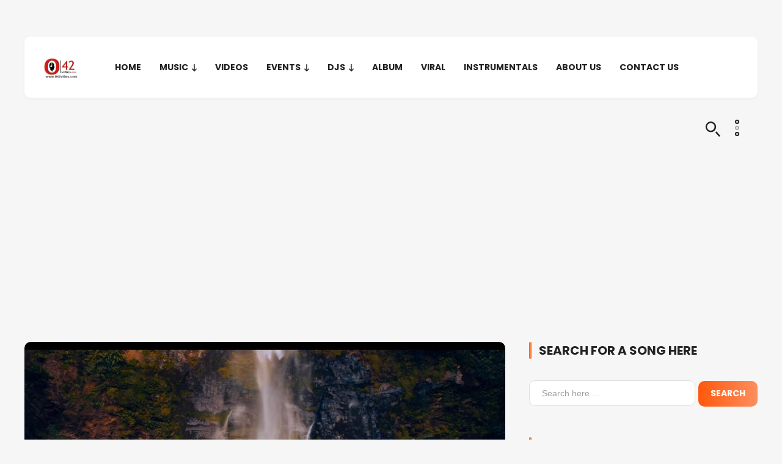

--- FILE ---
content_type: text/html; charset=UTF-8
request_url: https://042vibes.com/mp4-download/video-e-l-agbo/
body_size: 28984
content:
<!DOCTYPE html>
<html lang="en-US">

<head>
	
	<meta charset="UTF-8">
	
	<meta name="viewport" content="width=device-width, initial-scale=1, maximum-scale=1">

	<meta name='robots' content='index, follow, max-image-preview:large, max-snippet:-1, max-video-preview:-1' />
	<style>img:is([sizes="auto" i], [sizes^="auto," i]) { contain-intrinsic-size: 3000px 1500px }</style>
	
	<!-- This site is optimized with the Yoast SEO Premium plugin v19.7 (Yoast SEO v23.2) - https://yoast.com/wordpress/plugins/seo/ -->
	<title>Video: E.L - AGBO - Afrobeat at it&#039;s finest!</title>
	<meta name="description" content="Ghanaian Rapper E.L who have been releasing a couple of good stuffs this year comes back with the video for &quot;Agbo&quot;, video, E.L, Agbo, mp4, download" />
	<link rel="canonical" href="https://042vibes.com/mp4-download/video-e-l-agbo/" />
	<meta property="og:locale" content="en_US" />
	<meta property="og:type" content="article" />
	<meta property="og:title" content="Video: E.L - AGBO" />
	<meta property="og:description" content="Ghanaian Rapper E.L who have been releasing a couple of good stuffs this year comes back with the video for &quot;Agbo&quot;, video, E.L, Agbo, mp4, download" />
	<meta property="og:url" content="https://042vibes.com/mp4-download/video-e-l-agbo/" />
	<meta property="og:site_name" content="Afrobeat at it&#039;s finest!" />
	<meta property="article:publisher" content="https://facebook.com/enuguvibes/" />
	<meta property="article:published_time" content="2017-03-17T13:37:20+00:00" />
	<meta property="article:modified_time" content="2017-03-17T13:37:49+00:00" />
	<meta property="og:image" content="https://i0.wp.com/042vibes.com/wp-content/uploads/2017/03/EL-Agbo-video.png?fit=798%2C448&ssl=1" />
	<meta property="og:image:width" content="798" />
	<meta property="og:image:height" content="448" />
	<meta property="og:image:type" content="image/png" />
	<meta name="author" content="vvvib3s" />
	<meta name="twitter:card" content="summary_large_image" />
	<meta name="twitter:creator" content="@042vibes_com" />
	<meta name="twitter:site" content="@042vibes_com" />
	<meta name="twitter:label1" content="Written by" />
	<meta name="twitter:data1" content="vvvib3s" />
	<script type="application/ld+json" class="yoast-schema-graph">{"@context":"https://schema.org","@graph":[{"@type":"Article","@id":"https://042vibes.com/mp4-download/video-e-l-agbo/#article","isPartOf":{"@id":"https://042vibes.com/mp4-download/video-e-l-agbo/"},"author":{"name":"vvvib3s","@id":"https://042vibes.com/#/schema/person/97019f4519c21bcb63eabc7f499201c7"},"headline":"Video: E.L &#8211; AGBO","datePublished":"2017-03-17T13:37:20+00:00","dateModified":"2017-03-17T13:37:49+00:00","mainEntityOfPage":{"@id":"https://042vibes.com/mp4-download/video-e-l-agbo/"},"wordCount":54,"commentCount":0,"publisher":{"@id":"https://042vibes.com/#organization"},"image":{"@id":"https://042vibes.com/mp4-download/video-e-l-agbo/#primaryimage"},"thumbnailUrl":"https://i0.wp.com/042vibes.com/wp-content/uploads/2017/03/EL-Agbo-video.png?fit=798%2C448&ssl=1","keywords":["Agbo","download","E.L","mp4","video"],"articleSection":["VIDEOS"],"inLanguage":"en-US","potentialAction":[{"@type":"CommentAction","name":"Comment","target":["https://042vibes.com/mp4-download/video-e-l-agbo/#respond"]}],"copyrightYear":"2017","copyrightHolder":{"@id":"https://042vibes.com/#organization"}},{"@type":"WebPage","@id":"https://042vibes.com/mp4-download/video-e-l-agbo/","url":"https://042vibes.com/mp4-download/video-e-l-agbo/","name":"Video: E.L - AGBO - Afrobeat at it&#039;s finest!","isPartOf":{"@id":"https://042vibes.com/#website"},"primaryImageOfPage":{"@id":"https://042vibes.com/mp4-download/video-e-l-agbo/#primaryimage"},"image":{"@id":"https://042vibes.com/mp4-download/video-e-l-agbo/#primaryimage"},"thumbnailUrl":"https://i0.wp.com/042vibes.com/wp-content/uploads/2017/03/EL-Agbo-video.png?fit=798%2C448&ssl=1","datePublished":"2017-03-17T13:37:20+00:00","dateModified":"2017-03-17T13:37:49+00:00","description":"Ghanaian Rapper E.L who have been releasing a couple of good stuffs this year comes back with the video for \"Agbo\", video, E.L, Agbo, mp4, download","breadcrumb":{"@id":"https://042vibes.com/mp4-download/video-e-l-agbo/#breadcrumb"},"inLanguage":"en-US","potentialAction":[{"@type":"ReadAction","target":["https://042vibes.com/mp4-download/video-e-l-agbo/"]}]},{"@type":"ImageObject","inLanguage":"en-US","@id":"https://042vibes.com/mp4-download/video-e-l-agbo/#primaryimage","url":"https://i0.wp.com/042vibes.com/wp-content/uploads/2017/03/EL-Agbo-video.png?fit=798%2C448&ssl=1","contentUrl":"https://i0.wp.com/042vibes.com/wp-content/uploads/2017/03/EL-Agbo-video.png?fit=798%2C448&ssl=1","width":798,"height":448,"caption":"video, E.L, Agbo, mp4, download"},{"@type":"BreadcrumbList","@id":"https://042vibes.com/mp4-download/video-e-l-agbo/#breadcrumb","itemListElement":[{"@type":"ListItem","position":1,"name":"Home","item":"https://042vibes.com/"},{"@type":"ListItem","position":2,"name":"Video: E.L &#8211; AGBO"}]},{"@type":"WebSite","@id":"https://042vibes.com/#website","url":"https://042vibes.com/","name":"Afrobeat at it's finest","description":"The Real Taste of Music","publisher":{"@id":"https://042vibes.com/#organization"},"alternateName":"042viBes | Best Home for Afrobeat","potentialAction":[{"@type":"SearchAction","target":{"@type":"EntryPoint","urlTemplate":"https://042vibes.com/?s={search_term_string}"},"query-input":"required name=search_term_string"}],"inLanguage":"en-US"},{"@type":["Organization","Place"],"@id":"https://042vibes.com/#organization","name":"042viBes Media & Entertainment","alternateName":"042viBes","url":"https://042vibes.com/","logo":{"@id":"https://042vibes.com/mp4-download/video-e-l-agbo/#local-main-organization-logo"},"image":{"@id":"https://042vibes.com/mp4-download/video-e-l-agbo/#local-main-organization-logo"},"sameAs":["https://facebook.com/enuguvibes/","https://x.com/042vibes_com"],"openingHoursSpecification":[{"@type":"OpeningHoursSpecification","dayOfWeek":["Monday","Tuesday","Wednesday","Thursday","Friday","Saturday","Sunday"],"opens":"09:00","closes":"17:00"}]},{"@type":"Person","@id":"https://042vibes.com/#/schema/person/97019f4519c21bcb63eabc7f499201c7","name":"vvvib3s","image":{"@type":"ImageObject","inLanguage":"en-US","@id":"https://042vibes.com/#/schema/person/image/","url":"https://secure.gravatar.com/avatar/7543b9863287cd231b63b8dd8c23e1f7?s=96&d=wavatar&r=g","contentUrl":"https://secure.gravatar.com/avatar/7543b9863287cd231b63b8dd8c23e1f7?s=96&d=wavatar&r=g","caption":"vvvib3s"},"url":"https://042vibes.com/author/vvvib3s/"},{"@type":"ImageObject","inLanguage":"en-US","@id":"https://042vibes.com/mp4-download/video-e-l-agbo/#local-main-organization-logo","url":"https://i0.wp.com/042vibes.com/wp-content/uploads/2024/03/cropped-cropped-042viBes-logo.png?fit=512%2C512&ssl=1","contentUrl":"https://i0.wp.com/042vibes.com/wp-content/uploads/2024/03/cropped-cropped-042viBes-logo.png?fit=512%2C512&ssl=1","width":512,"height":512,"caption":"042viBes Media & Entertainment"}]}</script>
	<!-- / Yoast SEO Premium plugin. -->


<link rel='dns-prefetch' href='//secure.gravatar.com' />
<link rel='dns-prefetch' href='//www.googletagmanager.com' />
<link rel='dns-prefetch' href='//stats.wp.com' />
<link rel='dns-prefetch' href='//fonts.googleapis.com' />
<link rel='dns-prefetch' href='//v0.wordpress.com' />
<link rel='dns-prefetch' href='//i0.wp.com' />
<link rel='dns-prefetch' href='//c0.wp.com' />
<link rel='dns-prefetch' href='//widgets.wp.com' />
<link rel='dns-prefetch' href='//s0.wp.com' />
<link rel='dns-prefetch' href='//0.gravatar.com' />
<link rel='dns-prefetch' href='//1.gravatar.com' />
<link rel='dns-prefetch' href='//2.gravatar.com' />
<link rel='dns-prefetch' href='//pagead2.googlesyndication.com' />
<link rel="alternate" type="application/rss+xml" title="Afrobeat at it&#039;s finest! &raquo; Feed" href="https://042vibes.com/feed/" />
<link rel="alternate" type="application/rss+xml" title="Afrobeat at it&#039;s finest! &raquo; Comments Feed" href="https://042vibes.com/comments/feed/" />
<link rel="alternate" type="application/rss+xml" title="Afrobeat at it&#039;s finest! &raquo; Video: E.L &#8211; AGBO Comments Feed" href="https://042vibes.com/mp4-download/video-e-l-agbo/feed/" />
<script>
window._wpemojiSettings = {"baseUrl":"https:\/\/s.w.org\/images\/core\/emoji\/15.0.3\/72x72\/","ext":".png","svgUrl":"https:\/\/s.w.org\/images\/core\/emoji\/15.0.3\/svg\/","svgExt":".svg","source":{"concatemoji":"https:\/\/042vibes.com\/wp-includes\/js\/wp-emoji-release.min.js?ver=6.7.4"}};
/*! This file is auto-generated */
!function(i,n){var o,s,e;function c(e){try{var t={supportTests:e,timestamp:(new Date).valueOf()};sessionStorage.setItem(o,JSON.stringify(t))}catch(e){}}function p(e,t,n){e.clearRect(0,0,e.canvas.width,e.canvas.height),e.fillText(t,0,0);var t=new Uint32Array(e.getImageData(0,0,e.canvas.width,e.canvas.height).data),r=(e.clearRect(0,0,e.canvas.width,e.canvas.height),e.fillText(n,0,0),new Uint32Array(e.getImageData(0,0,e.canvas.width,e.canvas.height).data));return t.every(function(e,t){return e===r[t]})}function u(e,t,n){switch(t){case"flag":return n(e,"\ud83c\udff3\ufe0f\u200d\u26a7\ufe0f","\ud83c\udff3\ufe0f\u200b\u26a7\ufe0f")?!1:!n(e,"\ud83c\uddfa\ud83c\uddf3","\ud83c\uddfa\u200b\ud83c\uddf3")&&!n(e,"\ud83c\udff4\udb40\udc67\udb40\udc62\udb40\udc65\udb40\udc6e\udb40\udc67\udb40\udc7f","\ud83c\udff4\u200b\udb40\udc67\u200b\udb40\udc62\u200b\udb40\udc65\u200b\udb40\udc6e\u200b\udb40\udc67\u200b\udb40\udc7f");case"emoji":return!n(e,"\ud83d\udc26\u200d\u2b1b","\ud83d\udc26\u200b\u2b1b")}return!1}function f(e,t,n){var r="undefined"!=typeof WorkerGlobalScope&&self instanceof WorkerGlobalScope?new OffscreenCanvas(300,150):i.createElement("canvas"),a=r.getContext("2d",{willReadFrequently:!0}),o=(a.textBaseline="top",a.font="600 32px Arial",{});return e.forEach(function(e){o[e]=t(a,e,n)}),o}function t(e){var t=i.createElement("script");t.src=e,t.defer=!0,i.head.appendChild(t)}"undefined"!=typeof Promise&&(o="wpEmojiSettingsSupports",s=["flag","emoji"],n.supports={everything:!0,everythingExceptFlag:!0},e=new Promise(function(e){i.addEventListener("DOMContentLoaded",e,{once:!0})}),new Promise(function(t){var n=function(){try{var e=JSON.parse(sessionStorage.getItem(o));if("object"==typeof e&&"number"==typeof e.timestamp&&(new Date).valueOf()<e.timestamp+604800&&"object"==typeof e.supportTests)return e.supportTests}catch(e){}return null}();if(!n){if("undefined"!=typeof Worker&&"undefined"!=typeof OffscreenCanvas&&"undefined"!=typeof URL&&URL.createObjectURL&&"undefined"!=typeof Blob)try{var e="postMessage("+f.toString()+"("+[JSON.stringify(s),u.toString(),p.toString()].join(",")+"));",r=new Blob([e],{type:"text/javascript"}),a=new Worker(URL.createObjectURL(r),{name:"wpTestEmojiSupports"});return void(a.onmessage=function(e){c(n=e.data),a.terminate(),t(n)})}catch(e){}c(n=f(s,u,p))}t(n)}).then(function(e){for(var t in e)n.supports[t]=e[t],n.supports.everything=n.supports.everything&&n.supports[t],"flag"!==t&&(n.supports.everythingExceptFlag=n.supports.everythingExceptFlag&&n.supports[t]);n.supports.everythingExceptFlag=n.supports.everythingExceptFlag&&!n.supports.flag,n.DOMReady=!1,n.readyCallback=function(){n.DOMReady=!0}}).then(function(){return e}).then(function(){var e;n.supports.everything||(n.readyCallback(),(e=n.source||{}).concatemoji?t(e.concatemoji):e.wpemoji&&e.twemoji&&(t(e.twemoji),t(e.wpemoji)))}))}((window,document),window._wpemojiSettings);
</script>
<style id='wp-emoji-styles-inline-css'>

	img.wp-smiley, img.emoji {
		display: inline !important;
		border: none !important;
		box-shadow: none !important;
		height: 1em !important;
		width: 1em !important;
		margin: 0 0.07em !important;
		vertical-align: -0.1em !important;
		background: none !important;
		padding: 0 !important;
	}
</style>
<link rel='stylesheet' id='wp-block-library-css' href='https://c0.wp.com/c/6.7.4/wp-includes/css/dist/block-library/style.min.css' media='all' />
<link rel='stylesheet' id='mediaelement-css' href='https://c0.wp.com/c/6.7.4/wp-includes/js/mediaelement/mediaelementplayer-legacy.min.css' media='all' />
<link rel='stylesheet' id='wp-mediaelement-css' href='https://c0.wp.com/c/6.7.4/wp-includes/js/mediaelement/wp-mediaelement.min.css' media='all' />
<style id='jetpack-sharing-buttons-style-inline-css'>
.jetpack-sharing-buttons__services-list{display:flex;flex-direction:row;flex-wrap:wrap;gap:0;list-style-type:none;margin:5px;padding:0}.jetpack-sharing-buttons__services-list.has-small-icon-size{font-size:12px}.jetpack-sharing-buttons__services-list.has-normal-icon-size{font-size:16px}.jetpack-sharing-buttons__services-list.has-large-icon-size{font-size:24px}.jetpack-sharing-buttons__services-list.has-huge-icon-size{font-size:36px}@media print{.jetpack-sharing-buttons__services-list{display:none!important}}.editor-styles-wrapper .wp-block-jetpack-sharing-buttons{gap:0;padding-inline-start:0}ul.jetpack-sharing-buttons__services-list.has-background{padding:1.25em 2.375em}
</style>
<style id='classic-theme-styles-inline-css'>
/*! This file is auto-generated */
.wp-block-button__link{color:#fff;background-color:#32373c;border-radius:9999px;box-shadow:none;text-decoration:none;padding:calc(.667em + 2px) calc(1.333em + 2px);font-size:1.125em}.wp-block-file__button{background:#32373c;color:#fff;text-decoration:none}
</style>
<style id='global-styles-inline-css'>
:root{--wp--preset--aspect-ratio--square: 1;--wp--preset--aspect-ratio--4-3: 4/3;--wp--preset--aspect-ratio--3-4: 3/4;--wp--preset--aspect-ratio--3-2: 3/2;--wp--preset--aspect-ratio--2-3: 2/3;--wp--preset--aspect-ratio--16-9: 16/9;--wp--preset--aspect-ratio--9-16: 9/16;--wp--preset--color--black: #222222;--wp--preset--color--cyan-bluish-gray: #abb8c3;--wp--preset--color--white: #FFFFFF;--wp--preset--color--pale-pink: #f78da7;--wp--preset--color--vivid-red: #cf2e2e;--wp--preset--color--luminous-vivid-orange: #ff6900;--wp--preset--color--luminous-vivid-amber: #fcb900;--wp--preset--color--light-green-cyan: #7bdcb5;--wp--preset--color--vivid-green-cyan: #00d084;--wp--preset--color--pale-cyan-blue: #8ed1fc;--wp--preset--color--vivid-cyan-blue: #0693e3;--wp--preset--color--vivid-purple: #9b51e0;--wp--preset--color--gray: #F2F2F2;--wp--preset--color--orange: #ff580c;--wp--preset--gradient--vivid-cyan-blue-to-vivid-purple: linear-gradient(135deg,rgba(6,147,227,1) 0%,rgb(155,81,224) 100%);--wp--preset--gradient--light-green-cyan-to-vivid-green-cyan: linear-gradient(135deg,rgb(122,220,180) 0%,rgb(0,208,130) 100%);--wp--preset--gradient--luminous-vivid-amber-to-luminous-vivid-orange: linear-gradient(135deg,rgba(252,185,0,1) 0%,rgba(255,105,0,1) 100%);--wp--preset--gradient--luminous-vivid-orange-to-vivid-red: linear-gradient(135deg,rgba(255,105,0,1) 0%,rgb(207,46,46) 100%);--wp--preset--gradient--very-light-gray-to-cyan-bluish-gray: linear-gradient(135deg,rgb(238,238,238) 0%,rgb(169,184,195) 100%);--wp--preset--gradient--cool-to-warm-spectrum: linear-gradient(135deg,rgb(74,234,220) 0%,rgb(151,120,209) 20%,rgb(207,42,186) 40%,rgb(238,44,130) 60%,rgb(251,105,98) 80%,rgb(254,248,76) 100%);--wp--preset--gradient--blush-light-purple: linear-gradient(135deg,rgb(255,206,236) 0%,rgb(152,150,240) 100%);--wp--preset--gradient--blush-bordeaux: linear-gradient(135deg,rgb(254,205,165) 0%,rgb(254,45,45) 50%,rgb(107,0,62) 100%);--wp--preset--gradient--luminous-dusk: linear-gradient(135deg,rgb(255,203,112) 0%,rgb(199,81,192) 50%,rgb(65,88,208) 100%);--wp--preset--gradient--pale-ocean: linear-gradient(135deg,rgb(255,245,203) 0%,rgb(182,227,212) 50%,rgb(51,167,181) 100%);--wp--preset--gradient--electric-grass: linear-gradient(135deg,rgb(202,248,128) 0%,rgb(113,206,126) 100%);--wp--preset--gradient--midnight: linear-gradient(135deg,rgb(2,3,129) 0%,rgb(40,116,252) 100%);--wp--preset--font-size--small: 13px;--wp--preset--font-size--medium: 20px;--wp--preset--font-size--large: 36px;--wp--preset--font-size--x-large: 42px;--wp--preset--spacing--20: 0.44rem;--wp--preset--spacing--30: 0.67rem;--wp--preset--spacing--40: 1rem;--wp--preset--spacing--50: 1.5rem;--wp--preset--spacing--60: 2.25rem;--wp--preset--spacing--70: 3.38rem;--wp--preset--spacing--80: 5.06rem;--wp--preset--shadow--natural: 6px 6px 9px rgba(0, 0, 0, 0.2);--wp--preset--shadow--deep: 12px 12px 50px rgba(0, 0, 0, 0.4);--wp--preset--shadow--sharp: 6px 6px 0px rgba(0, 0, 0, 0.2);--wp--preset--shadow--outlined: 6px 6px 0px -3px rgba(255, 255, 255, 1), 6px 6px rgba(0, 0, 0, 1);--wp--preset--shadow--crisp: 6px 6px 0px rgba(0, 0, 0, 1);}:where(.is-layout-flex){gap: 0.5em;}:where(.is-layout-grid){gap: 0.5em;}body .is-layout-flex{display: flex;}.is-layout-flex{flex-wrap: wrap;align-items: center;}.is-layout-flex > :is(*, div){margin: 0;}body .is-layout-grid{display: grid;}.is-layout-grid > :is(*, div){margin: 0;}:where(.wp-block-columns.is-layout-flex){gap: 2em;}:where(.wp-block-columns.is-layout-grid){gap: 2em;}:where(.wp-block-post-template.is-layout-flex){gap: 1.25em;}:where(.wp-block-post-template.is-layout-grid){gap: 1.25em;}.has-black-color{color: var(--wp--preset--color--black) !important;}.has-cyan-bluish-gray-color{color: var(--wp--preset--color--cyan-bluish-gray) !important;}.has-white-color{color: var(--wp--preset--color--white) !important;}.has-pale-pink-color{color: var(--wp--preset--color--pale-pink) !important;}.has-vivid-red-color{color: var(--wp--preset--color--vivid-red) !important;}.has-luminous-vivid-orange-color{color: var(--wp--preset--color--luminous-vivid-orange) !important;}.has-luminous-vivid-amber-color{color: var(--wp--preset--color--luminous-vivid-amber) !important;}.has-light-green-cyan-color{color: var(--wp--preset--color--light-green-cyan) !important;}.has-vivid-green-cyan-color{color: var(--wp--preset--color--vivid-green-cyan) !important;}.has-pale-cyan-blue-color{color: var(--wp--preset--color--pale-cyan-blue) !important;}.has-vivid-cyan-blue-color{color: var(--wp--preset--color--vivid-cyan-blue) !important;}.has-vivid-purple-color{color: var(--wp--preset--color--vivid-purple) !important;}.has-black-background-color{background-color: var(--wp--preset--color--black) !important;}.has-cyan-bluish-gray-background-color{background-color: var(--wp--preset--color--cyan-bluish-gray) !important;}.has-white-background-color{background-color: var(--wp--preset--color--white) !important;}.has-pale-pink-background-color{background-color: var(--wp--preset--color--pale-pink) !important;}.has-vivid-red-background-color{background-color: var(--wp--preset--color--vivid-red) !important;}.has-luminous-vivid-orange-background-color{background-color: var(--wp--preset--color--luminous-vivid-orange) !important;}.has-luminous-vivid-amber-background-color{background-color: var(--wp--preset--color--luminous-vivid-amber) !important;}.has-light-green-cyan-background-color{background-color: var(--wp--preset--color--light-green-cyan) !important;}.has-vivid-green-cyan-background-color{background-color: var(--wp--preset--color--vivid-green-cyan) !important;}.has-pale-cyan-blue-background-color{background-color: var(--wp--preset--color--pale-cyan-blue) !important;}.has-vivid-cyan-blue-background-color{background-color: var(--wp--preset--color--vivid-cyan-blue) !important;}.has-vivid-purple-background-color{background-color: var(--wp--preset--color--vivid-purple) !important;}.has-black-border-color{border-color: var(--wp--preset--color--black) !important;}.has-cyan-bluish-gray-border-color{border-color: var(--wp--preset--color--cyan-bluish-gray) !important;}.has-white-border-color{border-color: var(--wp--preset--color--white) !important;}.has-pale-pink-border-color{border-color: var(--wp--preset--color--pale-pink) !important;}.has-vivid-red-border-color{border-color: var(--wp--preset--color--vivid-red) !important;}.has-luminous-vivid-orange-border-color{border-color: var(--wp--preset--color--luminous-vivid-orange) !important;}.has-luminous-vivid-amber-border-color{border-color: var(--wp--preset--color--luminous-vivid-amber) !important;}.has-light-green-cyan-border-color{border-color: var(--wp--preset--color--light-green-cyan) !important;}.has-vivid-green-cyan-border-color{border-color: var(--wp--preset--color--vivid-green-cyan) !important;}.has-pale-cyan-blue-border-color{border-color: var(--wp--preset--color--pale-cyan-blue) !important;}.has-vivid-cyan-blue-border-color{border-color: var(--wp--preset--color--vivid-cyan-blue) !important;}.has-vivid-purple-border-color{border-color: var(--wp--preset--color--vivid-purple) !important;}.has-vivid-cyan-blue-to-vivid-purple-gradient-background{background: var(--wp--preset--gradient--vivid-cyan-blue-to-vivid-purple) !important;}.has-light-green-cyan-to-vivid-green-cyan-gradient-background{background: var(--wp--preset--gradient--light-green-cyan-to-vivid-green-cyan) !important;}.has-luminous-vivid-amber-to-luminous-vivid-orange-gradient-background{background: var(--wp--preset--gradient--luminous-vivid-amber-to-luminous-vivid-orange) !important;}.has-luminous-vivid-orange-to-vivid-red-gradient-background{background: var(--wp--preset--gradient--luminous-vivid-orange-to-vivid-red) !important;}.has-very-light-gray-to-cyan-bluish-gray-gradient-background{background: var(--wp--preset--gradient--very-light-gray-to-cyan-bluish-gray) !important;}.has-cool-to-warm-spectrum-gradient-background{background: var(--wp--preset--gradient--cool-to-warm-spectrum) !important;}.has-blush-light-purple-gradient-background{background: var(--wp--preset--gradient--blush-light-purple) !important;}.has-blush-bordeaux-gradient-background{background: var(--wp--preset--gradient--blush-bordeaux) !important;}.has-luminous-dusk-gradient-background{background: var(--wp--preset--gradient--luminous-dusk) !important;}.has-pale-ocean-gradient-background{background: var(--wp--preset--gradient--pale-ocean) !important;}.has-electric-grass-gradient-background{background: var(--wp--preset--gradient--electric-grass) !important;}.has-midnight-gradient-background{background: var(--wp--preset--gradient--midnight) !important;}.has-small-font-size{font-size: var(--wp--preset--font-size--small) !important;}.has-medium-font-size{font-size: var(--wp--preset--font-size--medium) !important;}.has-large-font-size{font-size: var(--wp--preset--font-size--large) !important;}.has-x-large-font-size{font-size: var(--wp--preset--font-size--x-large) !important;}
:where(.wp-block-post-template.is-layout-flex){gap: 1.25em;}:where(.wp-block-post-template.is-layout-grid){gap: 1.25em;}
:where(.wp-block-columns.is-layout-flex){gap: 2em;}:where(.wp-block-columns.is-layout-grid){gap: 2em;}
:root :where(.wp-block-pullquote){font-size: 1.5em;line-height: 1.6;}
</style>
<link rel='stylesheet' id='contact-form-7-css' href='https://042vibes.com/wp-content/plugins/contact-form-7/includes/css/styles.css?ver=5.9.8' media='all' />
<link rel='stylesheet' id='xenon-fonts-css' href='https://fonts.googleapis.com/css?family=Poppins%3A400%2C700%7COpen%2BSans%3A400%2C400i%2C700%2C700i&#038;subset' media='all' />
<link rel='stylesheet' id='xenon-style-css' href='https://042vibes.com/wp-content/themes/xenon/style.css?ver=1.4.1' media='all' />
<link rel='stylesheet' id='xenon-dark-mode-css' href='https://042vibes.com/wp-content/themes/xenon/css/dark-mode.css?ver=1.0' media='all' />
<link rel='stylesheet' id='xenon-woo-css' href='https://042vibes.com/wp-content/themes/xenon/css/xenon-woo.css?ver=1.0' media='all' />
<link rel='stylesheet' id='xenon-media-queries-css' href='https://042vibes.com/wp-content/themes/xenon/css/media-queries.css?ver=1.0.4' media='all' />
<link rel='stylesheet' id='jetpack_css-css' href='https://c0.wp.com/p/jetpack/13.6.1/css/jetpack.css' media='all' />
<script id="jetpack_related-posts-js-extra">
var related_posts_js_options = {"post_heading":"h4"};
</script>
<script src="https://c0.wp.com/p/jetpack/13.6.1/_inc/build/related-posts/related-posts.min.js" id="jetpack_related-posts-js"></script>
<script src="https://c0.wp.com/c/6.7.4/wp-includes/js/jquery/jquery.min.js" id="jquery-core-js"></script>
<script src="https://c0.wp.com/c/6.7.4/wp-includes/js/jquery/jquery-migrate.min.js" id="jquery-migrate-js"></script>

<!-- Google tag (gtag.js) snippet added by Site Kit -->
<!-- Google Analytics snippet added by Site Kit -->
<script src="https://www.googletagmanager.com/gtag/js?id=GT-MKBFZ825" id="google_gtagjs-js" async></script>
<script id="google_gtagjs-js-after">
window.dataLayer = window.dataLayer || [];function gtag(){dataLayer.push(arguments);}
gtag("set","linker",{"domains":["042vibes.com"]});
gtag("js", new Date());
gtag("set", "developer_id.dZTNiMT", true);
gtag("config", "GT-MKBFZ825");
</script>
<link rel="https://api.w.org/" href="https://042vibes.com/wp-json/" /><link rel="alternate" title="JSON" type="application/json" href="https://042vibes.com/wp-json/wp/v2/posts/13480" /><link rel="EditURI" type="application/rsd+xml" title="RSD" href="https://042vibes.com/xmlrpc.php?rsd" />
<meta name="generator" content="WordPress 6.7.4" />
<link rel='shortlink' href='https://wp.me/p43tni-3vq' />
<link rel="alternate" title="oEmbed (JSON)" type="application/json+oembed" href="https://042vibes.com/wp-json/oembed/1.0/embed?url=https%3A%2F%2F042vibes.com%2Fmp4-download%2Fvideo-e-l-agbo%2F" />
<link rel="alternate" title="oEmbed (XML)" type="text/xml+oembed" href="https://042vibes.com/wp-json/oembed/1.0/embed?url=https%3A%2F%2F042vibes.com%2Fmp4-download%2Fvideo-e-l-agbo%2F&#038;format=xml" />
<meta name="generator" content="Redux 4.4.18" /><meta name="generator" content="Site Kit by Google 1.170.0" />	<style>img#wpstats{display:none}</style>
		
<!-- Google AdSense meta tags added by Site Kit -->
<meta name="google-adsense-platform-account" content="ca-host-pub-2644536267352236">
<meta name="google-adsense-platform-domain" content="sitekit.withgoogle.com">
<!-- End Google AdSense meta tags added by Site Kit -->
<meta name="generator" content="Elementor 3.21.0; features: e_optimized_assets_loading, e_optimized_css_loading, additional_custom_breakpoints; settings: css_print_method-external, google_font-enabled, font_display-auto">
<style>.recentcomments a{display:inline !important;padding:0 !important;margin:0 !important;}</style>
<!-- Google AdSense snippet added by Site Kit -->
<script async src="https://pagead2.googlesyndication.com/pagead/js/adsbygoogle.js?client=ca-pub-6614212495884384&amp;host=ca-host-pub-2644536267352236" crossorigin="anonymous"></script>

<!-- End Google AdSense snippet added by Site Kit -->
<link rel="icon" href="https://i0.wp.com/042vibes.com/wp-content/uploads/2024/03/cropped-042viBes-logo.png?fit=32%2C32&#038;ssl=1" sizes="32x32" />
<link rel="icon" href="https://i0.wp.com/042vibes.com/wp-content/uploads/2024/03/cropped-042viBes-logo.png?fit=192%2C192&#038;ssl=1" sizes="192x192" />
<link rel="apple-touch-icon" href="https://i0.wp.com/042vibes.com/wp-content/uploads/2024/03/cropped-042viBes-logo.png?fit=180%2C180&#038;ssl=1" />
<meta name="msapplication-TileImage" content="https://i0.wp.com/042vibes.com/wp-content/uploads/2024/03/cropped-042viBes-logo.png?fit=270%2C270&#038;ssl=1" />

</head>

<body class="post-template-default single single-post postid-13480 single-format-standard wp-custom-logo elementor-default elementor-kit-15125">

	
	
	
		


<span class="sticky-header-on"></span>


<div id="main-header-wrap" class="group">

	<header id="main-header" class="group">

		<div class="main-header-inner-wrap group">

			
				<span id="menu-icon"></span>

			
			<div id="logo-wrap">

									
					<div class="site-logo light-logo">

						<a href="https://042vibes.com/" class="custom-logo-link" rel="home"><img width="512" height="512" src="https://i0.wp.com/042vibes.com/wp-content/uploads/2024/03/cropped-cropped-042viBes-logo.png?fit=512%2C512&amp;ssl=1" class="custom-logo" alt="Afrobeat at it&#039;s finest!" decoding="async" srcset="https://i0.wp.com/042vibes.com/wp-content/uploads/2024/03/cropped-cropped-042viBes-logo.png?w=512&amp;ssl=1 512w, https://i0.wp.com/042vibes.com/wp-content/uploads/2024/03/cropped-cropped-042viBes-logo.png?resize=300%2C300&amp;ssl=1 300w, https://i0.wp.com/042vibes.com/wp-content/uploads/2024/03/cropped-cropped-042viBes-logo.png?resize=150%2C150&amp;ssl=1 150w, https://i0.wp.com/042vibes.com/wp-content/uploads/2024/03/cropped-cropped-042viBes-logo.png?resize=256%2C256&amp;ssl=1 256w" sizes="(max-width: 512px) 100vw, 512px" /></a>
					</div>

					
						<div class="site-logo dark-logo">

							<a href="https://042vibes.com/"><img src="http://042vibes.com/wp-content/uploads/2024/03/042viBes-logo.png" alt="Afrobeat at it&#039;s finest!" ></a>

						</div>

					
				
			</div><!-- #logo-wrap -->

			<nav id="main-nav" class="group">

								
					<div class="menu-main-container"><ul id="menu-main" class="menu"><li id="menu-item-2062" class="menu-item menu-item-type-custom menu-item-object-custom menu-item-home menu-item-2062"><a href="http://042vibes.com/">HOME</a></li>
<li id="menu-item-2059" class="menu-item menu-item-type-taxonomy menu-item-object-category menu-item-has-children menu-item-2059"><a href="https://042vibes.com/category/mp3-download/">MUSIC</a>
<ul class="sub-menu">
	<li id="menu-item-2055" class="menu-item menu-item-type-taxonomy menu-item-object-category menu-item-2055"><a href="https://042vibes.com/category/gospel-download/">GOSPEL</a></li>
	<li id="menu-item-2054" class="menu-item menu-item-type-taxonomy menu-item-object-category menu-item-2054"><a href="https://042vibes.com/category/freestyle-download/">FREESTYLE</a></li>
</ul>
</li>
<li id="menu-item-2061" class="menu-item menu-item-type-taxonomy menu-item-object-category current-post-ancestor current-menu-parent current-post-parent menu-item-2061"><a href="https://042vibes.com/category/mp4-download/">VIDEOS</a></li>
<li id="menu-item-2053" class="menu-item menu-item-type-taxonomy menu-item-object-category menu-item-has-children menu-item-2053"><a href="https://042vibes.com/category/event-news/">EVENTS</a>
<ul class="sub-menu">
	<li id="menu-item-2057" class="menu-item menu-item-type-taxonomy menu-item-object-category menu-item-2057"><a href="https://042vibes.com/category/artist-interviews/">INTERVIEWS</a></li>
	<li id="menu-item-2049" class="menu-item menu-item-type-taxonomy menu-item-object-category menu-item-2049"><a href="https://042vibes.com/category/042vibes-news/">042VIBES</a></li>
	<li id="menu-item-12271" class="menu-item menu-item-type-taxonomy menu-item-object-category menu-item-12271"><a href="https://042vibes.com/category/music-video-trends/">TRENDS</a></li>
</ul>
</li>
<li id="menu-item-2051" class="menu-item menu-item-type-taxonomy menu-item-object-category menu-item-has-children menu-item-2051"><a href="https://042vibes.com/category/djs-mixtape/">DJS</a>
<ul class="sub-menu">
	<li id="menu-item-2058" class="menu-item menu-item-type-taxonomy menu-item-object-category menu-item-2058"><a href="https://042vibes.com/category/mixtape-download/">MIXTAPES</a></li>
</ul>
</li>
<li id="menu-item-2050" class="menu-item menu-item-type-taxonomy menu-item-object-category menu-item-2050"><a href="https://042vibes.com/category/album-download/">ALBUM</a></li>
<li id="menu-item-2052" class="menu-item menu-item-type-taxonomy menu-item-object-category menu-item-2052"><a href="https://042vibes.com/category/entertainment-news/">VIRAL</a></li>
<li id="menu-item-2056" class="menu-item menu-item-type-taxonomy menu-item-object-category menu-item-2056"><a href="https://042vibes.com/category/instrumental-download/">INSTRUMENTALS</a></li>
<li id="menu-item-15318" class="menu-item menu-item-type-post_type menu-item-object-page menu-item-15318"><a href="https://042vibes.com/about-us/">About Us</a></li>
<li id="menu-item-15319" class="menu-item menu-item-type-post_type menu-item-object-page menu-item-15319"><a href="https://042vibes.com/contact-us/">Contact Us</a></li>
</ul></div>
				
			</nav>

			<div id="header-elements">

				<ul>

					
						<li>

							<span id="header-search-icon" class="header-elements-icon" title="Search"></span>

						</li>

					
					
					
					
						<li>

							<span id="hidden-sidebar-icon" title="Sidebar"></span>

						</li>

					
				</ul>

			</div><!-- #header-elements -->

		</div><!-- .main-header-inner-wrap -->

	</header>

</div><!-- #main-header-wrap -->


<div id="modal-search">

	<div id="modal-search-inner">
	
		<form action="https://042vibes.com/" id="searchform" method="get">
    <input type="text" id="s" name="s" value="Search here ...">
    <input type="submit" value="Search" id="searchsubmit">
</form>
		<span class="search-info">Type search above and then hit Enter.</span>

		<span class="m-search-close" title="Close"></span>

	</div><!-- #modal-search-inner -->

</div><!-- #modal-search -->


	
	

	<div id="hidden-sidebar-wrap">
		
		<span class="hidden-sidebar-close" title="Close"></span>

	    <aside id="hidden-sidebar" class="widget-sidebar group">

	        <div id="block-35" class="widget widget_block group">
<h2 class="wp-block-heading" id="h-one-year-ago">One year ago?</h2>
</div><div id="block-36" class="widget widget_block group">
<figure class="wp-block-embed is-type-video is-provider-youtube wp-block-embed-youtube wp-embed-aspect-16-9 wp-has-aspect-ratio"><div class="wp-block-embed__wrapper">
<span class="embed-youtube" style="text-align:center; display: block;"><iframe class="youtube-player" width="787" height="443" src="https://www.youtube.com/embed/ZKh4Koq0zzo?version=3&#038;rel=1&#038;showsearch=0&#038;showinfo=1&#038;iv_load_policy=1&#038;fs=1&#038;hl=en-US&#038;autohide=2&#038;wmode=transparent" allowfullscreen="true" style="border:0;" sandbox="allow-scripts allow-same-origin allow-popups allow-presentation allow-popups-to-escape-sandbox"></iframe></span>
</div></figure>
</div><div id="block-26" class="widget widget_block group">
<h2 class="wp-block-heading" id="h-artist-spotlight">Artist Spotlight 💡</h2>
</div><div id="block-27" class="widget widget_block widget_media_image group">
<figure class="wp-block-image size-full"><img fetchpriority="high" fetchpriority="high" decoding="async" width="719" height="683" src="http://042vibes.com/wp-content/uploads/2024/03/TP_Traffiq_High_On_Life_HOL_042viBes.com_.jpg" alt="Music: TP Traffiq - High On Life (HOL)" class="wp-image-15303" srcset="https://i0.wp.com/042vibes.com/wp-content/uploads/2024/03/TP_Traffiq_High_On_Life_HOL_042viBes.com_.jpg?w=719&amp;ssl=1 719w, https://i0.wp.com/042vibes.com/wp-content/uploads/2024/03/TP_Traffiq_High_On_Life_HOL_042viBes.com_.jpg?resize=300%2C285&amp;ssl=1 300w" sizes="(max-width: 719px) 100vw, 719px" /></figure>
</div><div id="block-23" class="widget widget_block group">
<h2 class="wp-block-heading" id="h-throw-back-jam">Throw Back Jam 🔥</h2>
</div><div id="block-7" class="widget widget_block widget_media_audio group">
<figure class="wp-block-audio"><audio controls src="http://042vibes.com/wp-content/uploads/2017/05/Phyno-ft.-Decarlo-Mr-Eazi-Im-a-Fan-042viBes.com-.mp3"></audio></figure>
</div><div id="block-13" class="widget widget_block group">
<h2 class="wp-block-heading" id="h-ig-feed">IG FEED</h2>
</div><div id="block-15" class="widget widget_block group"></div><div id="block-19" class="widget widget_block group">
<h2 class="wp-block-heading" id="h-drop-us-a-quick-line">Drop us a quick line</h2>
</div><div id="block-18" class="widget widget_block group"><div data-test='contact-form' id='contact-form-widget-block-18' class='wp-block-jetpack-contact-form-container '>
<form action='/mp4-download/video-e-l-agbo/#contact-form-widget-block-18' method='post' class='contact-form commentsblock wp-block-jetpack-contact-form' aria-label="Drop us a quick line" novalidate>

<div class="wp-block-jetpack-contact-form" style="padding-top:16px;padding-right:16px;padding-bottom:16px;padding-left:16px">
<div style="" class='grunion-field-name-wrap grunion-field-wrap'  >
<label
				for='gwidget-block-18-name'
				class='grunion-field-label name'>Name<span class="grunion-label-required" aria-hidden="true">(required)</span></label>
<input
					type='text'
					name='gwidget-block-18-name'
					id='gwidget-block-18-name'
					value=''
					class='name  grunion-field' 
					required aria-required='true' />
	</div>



<div style="" class='grunion-field-email-wrap grunion-field-wrap'  >
<label
				for='gwidget-block-18-email'
				class='grunion-field-label email'>Email<span class="grunion-label-required" aria-hidden="true">(required)</span></label>
<input
					type='email'
					name='gwidget-block-18-email'
					id='gwidget-block-18-email'
					value=''
					class='email  grunion-field' 
					required aria-required='true' />
	</div>



<div style="" class='grunion-field-textarea-wrap grunion-field-wrap'  >
<label
				for='contact-form-comment-gwidget-block-18-message'
				class='grunion-field-label textarea'>Message</label>
<textarea
		                style=''
		                name='gwidget-block-18-message'
		                id='contact-form-comment-gwidget-block-18-message'
		                rows='20' class='textarea  grunion-field'  ></textarea>
	</div>


<div class="wp-block-jetpack-button wp-block-button" style=""><button class="wp-block-button__link" style="" data-id-attr="placeholder" type="submit">Contact Us</button></div></div>
		<input type='hidden' name='contact-form-id' value='widget-block-18' />
		<input type='hidden' name='action' value='grunion-contact-form' />
		<input type='hidden' name='contact-form-hash' value='0b339244a9d54a179237a1cc358d0cfe00b1f2a7' />
<p style="display: none !important;" class="akismet-fields-container" data-prefix="ak_"><label>&#916;<textarea name="ak_hp_textarea" cols="45" rows="8" maxlength="100"></textarea></label><input type="hidden" id="ak_js_1" name="ak_js" value="135"/><script>document.getElementById( "ak_js_1" ).setAttribute( "value", ( new Date() ).getTime() );</script></p></form>
</div></div><div id="block-33" class="widget widget_block group">
<h2 class="wp-block-heading" id="h-what-s-everyone-saying">What's everyone saying?</h2>
</div><div id="block-24" class="widget widget_block widget_recent_comments group"><ol class="has-avatars has-dates has-excerpts wp-block-latest-comments"><li class="wp-block-latest-comments__comment"><img alt='' src='https://secure.gravatar.com/avatar/716a0497acd22f62a82e7af7556e8b66?s=48&#038;d=wavatar&#038;r=g' srcset='https://secure.gravatar.com/avatar/716a0497acd22f62a82e7af7556e8b66?s=96&#038;d=wavatar&#038;r=g 2x' class='avatar avatar-48 photo wp-block-latest-comments__comment-avatar' height='48' width='48' /><article><footer class="wp-block-latest-comments__comment-meta"><span class="wp-block-latest-comments__comment-author">IRISH FROM USA</span> on <a class="wp-block-latest-comments__comment-link" href="https://042vibes.com/mp3-download/music-odumeje-ft-flavor-power-or-nothing/#comment-3216">Music: Odumeje ft Flavor &#8211; Power or Nothing</a><time datetime="2024-05-20T08:48:42+00:00" class="wp-block-latest-comments__comment-date">May 20, 2024</time></footer><div class="wp-block-latest-comments__comment-excerpt"><p>indabosky the hottest na flavour nwanne</p>
</div></article></li><li class="wp-block-latest-comments__comment"><img alt='' src='https://secure.gravatar.com/avatar/13b5814181f316a1b7c282770bee0a90?s=48&#038;d=wavatar&#038;r=g' srcset='https://secure.gravatar.com/avatar/13b5814181f316a1b7c282770bee0a90?s=96&#038;d=wavatar&#038;r=g 2x' class='avatar avatar-48 photo wp-block-latest-comments__comment-avatar' height='48' width='48' /><article><footer class="wp-block-latest-comments__comment-meta"><span class="wp-block-latest-comments__comment-author">Owen</span> on <a class="wp-block-latest-comments__comment-link" href="https://042vibes.com/entertainment-news/american-singer-pia-mia-accused-of-stealing-phynos-song-im-a-fan/#comment-2896">American singer Pia Mia Accused of stealing Phyno&#8217;s Song &#8220;I&#8217;m a Fan&#8221;</a><time datetime="2024-01-17T09:01:47+00:00" class="wp-block-latest-comments__comment-date">January 17, 2024</time></footer><div class="wp-block-latest-comments__comment-excerpt"><p>bookmarked!!, I really like your website!</p>
</div></article></li><li class="wp-block-latest-comments__comment"><img alt='' src='https://secure.gravatar.com/avatar/67e04e8cae4b2a6d8cc61405aa466723?s=48&#038;d=wavatar&#038;r=g' srcset='https://secure.gravatar.com/avatar/67e04e8cae4b2a6d8cc61405aa466723?s=96&#038;d=wavatar&#038;r=g 2x' class='avatar avatar-48 photo wp-block-latest-comments__comment-avatar' height='48' width='48' /><article><footer class="wp-block-latest-comments__comment-meta"><span class="wp-block-latest-comments__comment-author">Dj Celebrity</span> on <a class="wp-block-latest-comments__comment-link" href="https://042vibes.com/mp3-download/music-cabosnoop-ft-olamide-awaa/#comment-2509">Music: Cabosnoop ft Olamide &#8211; Awaa</a><time datetime="2017-05-29T21:01:43+00:00" class="wp-block-latest-comments__comment-date">May 29, 2017</time></footer><div class="wp-block-latest-comments__comment-excerpt"><p>Wow love D vibes of D jam but please Fans I wonder were Cabosnoop from Catapult him self I taught&hellip;</p>
</div></article></li><li class="wp-block-latest-comments__comment"><img alt='' src='https://secure.gravatar.com/avatar/bdb04110de13469e72a5b3cf7aa08c75?s=48&#038;d=wavatar&#038;r=g' srcset='https://secure.gravatar.com/avatar/bdb04110de13469e72a5b3cf7aa08c75?s=96&#038;d=wavatar&#038;r=g 2x' class='avatar avatar-48 photo wp-block-latest-comments__comment-avatar' height='48' width='48' /><article><footer class="wp-block-latest-comments__comment-meta"><a class="wp-block-latest-comments__comment-author" href="http://ojong">julius</a> on <a class="wp-block-latest-comments__comment-link" href="https://042vibes.com/contact-us/#comment-2508">Contact Us</a><time datetime="2017-05-29T19:17:33+00:00" class="wp-block-latest-comments__comment-date">May 29, 2017</time></footer><div class="wp-block-latest-comments__comment-excerpt"><p>Cool vibes by you guys keep up the good work guys</p>
</div></article></li><li class="wp-block-latest-comments__comment"><img alt='' src='https://secure.gravatar.com/avatar/bdb04110de13469e72a5b3cf7aa08c75?s=48&#038;d=wavatar&#038;r=g' srcset='https://secure.gravatar.com/avatar/bdb04110de13469e72a5b3cf7aa08c75?s=96&#038;d=wavatar&#038;r=g 2x' class='avatar avatar-48 photo wp-block-latest-comments__comment-avatar' height='48' width='48' /><article><footer class="wp-block-latest-comments__comment-meta"><a class="wp-block-latest-comments__comment-author" href="http://ojong">julius</a> on <a class="wp-block-latest-comments__comment-link" href="https://042vibes.com/contact-us/#comment-2453">Contact Us</a><time datetime="2017-05-27T02:24:16+00:00" class="wp-block-latest-comments__comment-date">May 27, 2017</time></footer><div class="wp-block-latest-comments__comment-excerpt"><p>Awesome vivebs from You keap it up</p>
</div></article></li></ol></div><div id="block-22" class="widget widget_block group">
<div class="wp-block-jetpack-send-a-message">
<div class="wp-block-jetpack-whatsapp-button aligncenter is-color-dark"><a class="whatsapp-block__button" href="https://api.whatsapp.com/send?phone=23408157549335&amp;text=Hi%2C%20I%20got%20your%20WhatsApp%20information%20from%20your%20website." style="background-color:#25D366;color:#fff" target="_self" rel="noopener noreferrer">Chat On WhatsApp</a></div>
</div>
</div><div id="block-30" class="widget widget_block group">
<div class="wp-block-cover"><span aria-hidden="true" class="wp-block-cover__background has-background-dim"></span><img decoding="async" width="921" height="518" class="wp-block-cover__image-background wp-image-15221" alt="Video: Odumodublvck Ft. Tiwa Savage - 100 MILLION" src="http://042vibes.com/wp-content/uploads/2024/03/Odumodublvck-ft-tiwa-savage-100-million-video.jpg" data-object-fit="cover" srcset="https://i0.wp.com/042vibes.com/wp-content/uploads/2024/03/Odumodublvck-ft-tiwa-savage-100-million-video.jpg?w=921&amp;ssl=1 921w, https://i0.wp.com/042vibes.com/wp-content/uploads/2024/03/Odumodublvck-ft-tiwa-savage-100-million-video.jpg?resize=300%2C169&amp;ssl=1 300w, https://i0.wp.com/042vibes.com/wp-content/uploads/2024/03/Odumodublvck-ft-tiwa-savage-100-million-video.jpg?resize=768%2C432&amp;ssl=1 768w" sizes="(max-width: 921px) 100vw, 921px" /><div class="wp-block-cover__inner-container">
<h3 class="wp-block-heading has-text-align-center has-large-font-size"><a href="https://042vibes.com/mp4-download/video-odumodublvck-ft-tiwa-savage-100-million/" target="_blank" rel="noreferrer noopener">Odumodublvck Ft. Tiwa Savage – 100 MILLION</a></h3>
</div></div>
</div>
	    </aside>
	    
    </div>
    

	<div id="body-overlay-wrap"></div>
	
		
			

	<div class="wrapper group single-wrap">

		<div class="single-wrap-left">

			
				<div class="post-thumb single-thumb">

					<img loading="lazy" width="798" height="448" src="https://i0.wp.com/042vibes.com/wp-content/uploads/2017/03/EL-Agbo-video.png?resize=798%2C448&amp;ssl=1" class="attachment-xenon-single-thumb size-xenon-single-thumb wp-post-image" alt="Video: E.L &#8211; AGBO" decoding="async" srcset="https://i0.wp.com/042vibes.com/wp-content/uploads/2017/03/EL-Agbo-video.png?w=798&amp;ssl=1 798w, https://i0.wp.com/042vibes.com/wp-content/uploads/2017/03/EL-Agbo-video.png?resize=600%2C337&amp;ssl=1 600w, https://i0.wp.com/042vibes.com/wp-content/uploads/2017/03/EL-Agbo-video.png?resize=300%2C168&amp;ssl=1 300w, https://i0.wp.com/042vibes.com/wp-content/uploads/2017/03/EL-Agbo-video.png?resize=768%2C431&amp;ssl=1 768w" sizes="(max-width: 798px) 100vw, 798px" />
				</div><!-- .post-thumb -->

			
			<div class="single-header single-header-left group">

				<div class="single-categories group">
					<a href="https://042vibes.com/category/mp4-download/" rel="category tag">VIDEOS</a>				</div>

				<h1 class="single-post-title">Video: E.L &#8211; AGBO</h1>

				
				<ul class="single-post-meta">
					<li class="single-post-author"><span class="author-avatar"><img alt='' src='https://secure.gravatar.com/avatar/7543b9863287cd231b63b8dd8c23e1f7?s=32&#038;d=wavatar&#038;r=g' srcset='https://secure.gravatar.com/avatar/7543b9863287cd231b63b8dd8c23e1f7?s=64&#038;d=wavatar&#038;r=g 2x' class='avatar avatar-32 photo' height='32' width='32' decoding='async'/></span>vvvib3s</li>
					<li class="single-post-date">March 17, 2017</li>
					<li class="single-post-comments"><a href="https://042vibes.com/mp4-download/video-e-l-agbo/#respond">0 Comments</a></li>
				</ul>

			</div><!-- .single-header -->

			<article id="post-13480" class="single-article group post-13480 post type-post status-publish format-standard has-post-thumbnail hentry category-mp4-download tag-agbo tag-download tag-e-l tag-mp4 tag-video">

				<div class="entry group">

					<p style="text-align: center;">CC: @ELrepGH #Agbo (<strong>video, E.L, Agbo, mp4, download</strong>)</p>
<p style="text-align: center;"><a href="http://042vibes.com/2017/02/music-e-l-agbo-prod-by-peeonthebeat/"><strong>DOWNLOAD AUDIO/MP3</strong></a></p><div class='code-block code-block-1' style='margin: 8px auto; text-align: center; display: block; clear: both;'>
<script async src="//pagead2.googlesyndication.com/pagead/js/adsbygoogle.js"></script>
<!-- mobile square -->
<ins class="adsbygoogle"
     style="display:inline-block;width:300px;height:250px"
     data-ad-client="ca-pub-6614212495884384"
     data-ad-slot="1698181058"></ins>
<script>
(adsbygoogle = window.adsbygoogle || []).push({});
</script></div>

<p style="text-align: center;">Ghanaian Rapper <strong>E.L</strong> who have been releasing a couple of good stuffs this year comes back with the video for &#8220;<strong>Agbo</strong>&#8220;, download, watch and share your thoughts.<span id="more-13480"></span></p>
<p style="text-align: center;"><iframe src="https://www.youtube.com/embed/ELeBELa2CAM" width="500" height="300" frameborder="0" allowfullscreen="allowfullscreen"></iframe></p>
<p style="text-align: center;"><strong><a href="https://ssyoutube.com/watch?v=ELeBELa2CAM&amp;feature=youtu.be">DOWNLOAD VIDEO</a></strong></p>
<p style="text-align: center;">Enjoy this viBe!!!</p>
<p style="text-align: center;">directed by OJ Films</p>

<div id='jp-relatedposts' class='jp-relatedposts' >
	<h3 class="jp-relatedposts-headline"><em>Related</em></h3>
</div><!-- CONTENT END 1 -->

					
				</div><!-- .entry -->

				
<ul class="single-share-icons group">

	<li class="share-this-txt">Share This:</li>

	
	<li><a class="facebook social-pop" title="Share On Facebook" target="_blank" href="https://www.facebook.com/sharer.php?u=https%3A%2F%2F042vibes.com%2Fmp4-download%2Fvideo-e-l-agbo%2F"></a></li>

	
	<li><a class="twitter social-pop" title="Share On Twitter" target="_blank" href="https://twitter.com/share?url=https%3A%2F%2F042vibes.com%2Fmp4-download%2Fvideo-e-l-agbo%2F&#038;text=Video%3A+E.L+%26%238211%3B+AGBO"></a></li>

	
	<li><a class="linkedin social-pop" title="Share On LinkedIn" target="_blank" href="https://www.linkedin.com/shareArticle?url=https%3A%2F%2F042vibes.com%2Fmp4-download%2Fvideo-e-l-agbo%2F&#038;title=Video%3A+E.L+%26%238211%3B+AGBO"></a></li>

	
	<li><a class="reddit social-pop" title="Share On Reddit" target="_blank" href="https://www.reddit.com/submit?url=https%3A%2F%2F042vibes.com%2Fmp4-download%2Fvideo-e-l-agbo%2F&#038;title=Video%3A+E.L+%26%238211%3B+AGBO"></a></li>

	<li><a class="mail-to" title="Share via Email" href="mailto:?subject=Video%3A+E.L+%26%238211%3B+AGBO&amp;body=https://042vibes.com/mp4-download/video-e-l-agbo/"></a></li>
	
</ul>
				
					<div class="tagcloud single-tags group">
						<a href="https://042vibes.com/tag/agbo/" rel="tag">Agbo</a><a href="https://042vibes.com/tag/download/" rel="tag">download</a><a href="https://042vibes.com/tag/e-l/" rel="tag">E.L</a><a href="https://042vibes.com/tag/mp4/" rel="tag">mp4</a><a href="https://042vibes.com/tag/video/" rel="tag">video</a>					</div>

				
				
			</article>

			
				
<div class="related-posts-wrap group">

	
			
			
				<h2 class="section-heading">Related Posts</h2>

			
			<div id="related-posts" class="group">

						
					
	
<article class="small-post group post-3865 post type-post status-publish format-standard has-post-thumbnail hentry category-mp4-download tag-video-seyi-shay-right-now">

	
		<div class="post-thumb">

			<a href="https://042vibes.com/mp4-download/video-seyi-shay-right-now/" class="thumb-link">
			
				<img width="256" height="256" src="https://i0.wp.com/042vibes.com/wp-content/uploads/2015/07/Seyi-shay-right-now-video.png?resize=256%2C256&amp;ssl=1" class="attachment-xenon-small-thumb size-xenon-small-thumb wp-post-image" alt="Video: Seyi Shay – Right Now" decoding="async" srcset="https://i0.wp.com/042vibes.com/wp-content/uploads/2015/07/Seyi-shay-right-now-video.png?resize=150%2C150&amp;ssl=1 150w, https://i0.wp.com/042vibes.com/wp-content/uploads/2015/07/Seyi-shay-right-now-video.png?resize=256%2C256&amp;ssl=1 256w, https://i0.wp.com/042vibes.com/wp-content/uploads/2015/07/Seyi-shay-right-now-video.png?resize=300%2C300&amp;ssl=1 300w, https://i0.wp.com/042vibes.com/wp-content/uploads/2015/07/Seyi-shay-right-now-video.png?resize=100%2C100&amp;ssl=1 100w, https://i0.wp.com/042vibes.com/wp-content/uploads/2015/07/Seyi-shay-right-now-video.png?resize=50%2C50&amp;ssl=1 50w, https://i0.wp.com/042vibes.com/wp-content/uploads/2015/07/Seyi-shay-right-now-video.png?zoom=2&amp;resize=256%2C256 512w, https://i0.wp.com/042vibes.com/wp-content/uploads/2015/07/Seyi-shay-right-now-video.png?zoom=3&amp;resize=256%2C256 768w" sizes="(max-width: 256px) 100vw, 256px" />
			</a>

			
		</div><!-- .post-thumb -->

	
	<div class="post-content">

		<a href="https://042vibes.com/category/mp4-download/" class="category-highlight">VIDEOS</a>
		<h6 class="post-title"><a href="https://042vibes.com/mp4-download/video-seyi-shay-right-now/">Video: Seyi Shay – Right Now</a></h6>

		<ul class="post-meta">
			
			<li class="post-date post-meta"><a href="https://042vibes.com/mp4-download/video-seyi-shay-right-now/">July 7, 2015</a></li>

		</ul>

	</div><!-- .post-content -->

</article>		
						
					
	
<article class="small-post group post-12923 post type-post status-publish format-standard has-post-thumbnail hentry category-mp3-download category-mp4-download tag-dj-xclusive tag-download tag-mp3 tag-mp4 tag-music tag-timaya tag-vibrate tag-video">

	
		<div class="post-thumb">

			<a href="https://042vibes.com/mp3-download/video-dj-xclusive-x-timaya-vibrate-mp3/" class="thumb-link">
			
				<img width="256" height="256" src="https://i0.wp.com/042vibes.com/wp-content/uploads/2017/02/Vibrate-video.png?resize=256%2C256&amp;ssl=1" class="attachment-xenon-small-thumb size-xenon-small-thumb wp-post-image" alt="Video: DJ Xclusive X Timaya &#8211; Vibrate | MP3" decoding="async" srcset="https://i0.wp.com/042vibes.com/wp-content/uploads/2017/02/Vibrate-video.png?resize=256%2C256&amp;ssl=1 256w, https://i0.wp.com/042vibes.com/wp-content/uploads/2017/02/Vibrate-video.png?resize=300%2C300&amp;ssl=1 300w, https://i0.wp.com/042vibes.com/wp-content/uploads/2017/02/Vibrate-video.png?resize=100%2C100&amp;ssl=1 100w, https://i0.wp.com/042vibes.com/wp-content/uploads/2017/02/Vibrate-video.png?resize=150%2C150&amp;ssl=1 150w, https://i0.wp.com/042vibes.com/wp-content/uploads/2017/02/Vibrate-video.png?zoom=2&amp;resize=256%2C256 512w, https://i0.wp.com/042vibes.com/wp-content/uploads/2017/02/Vibrate-video.png?zoom=3&amp;resize=256%2C256 768w" sizes="(max-width: 256px) 100vw, 256px" />
			</a>

			
		</div><!-- .post-thumb -->

	
	<div class="post-content">

		<a href="https://042vibes.com/category/mp3-download/" class="category-highlight">MUSIC</a>
		<h6 class="post-title"><a href="https://042vibes.com/mp3-download/video-dj-xclusive-x-timaya-vibrate-mp3/">Video: DJ Xclusive X Timaya &#8211; Vibrate | MP3</a></h6>

		<ul class="post-meta">
			
			<li class="post-date post-meta"><a href="https://042vibes.com/mp3-download/video-dj-xclusive-x-timaya-vibrate-mp3/">February 27, 2017</a></li>

		</ul>

	</div><!-- .post-content -->

</article>		
							
			</div>
		
		
</div><!-- .related-posts-wrap -->
			
				<div id="respond" class="comment-respond">
		<h2 class="section-heading">Leave A Reply</h2> <small><a rel="nofollow" id="cancel-comment-reply-link" href="/mp4-download/video-e-l-agbo/#respond" style="display:none;">Cancel reply</a></small><form action="https://042vibes.com/wp-comments-post.php" method="post" id="commentform" class="comment-form"><p class="comment-notes"><span id="email-notes">Your email address will not be published.</span> <span class="required-field-message">Required fields are marked <span class="required">*</span></span></p><p class="comment-form-comment"><label for="comment">Comment <span class="required">*</span></label> <textarea id="comment" name="comment" cols="45" rows="8" maxlength="65525" required="required"></textarea></p><p class="comment-form-author"><label for="author">Name <span class="required">*</span></label> <input id="author" name="author" type="text" value="" size="30" maxlength="245" autocomplete="name" required="required" /></p>
<p class="comment-form-email"><label for="email">Email <span class="required">*</span></label> <input id="email" name="email" type="text" value="" size="30" maxlength="100" aria-describedby="email-notes" autocomplete="email" required="required" /></p>
<p class="comment-form-url"><label for="url">Website</label> <input id="url" name="url" type="text" value="" size="30" maxlength="200" autocomplete="url" /></p>
<p class="comment-form-cookies-consent"><input id="wp-comment-cookies-consent" name="wp-comment-cookies-consent" type="checkbox" value="yes" /> <label for="wp-comment-cookies-consent">Save my name, email, and website in this browser for the next time I comment.</label></p>
<p class="comment-subscription-form"><input type="checkbox" name="subscribe_blog" id="subscribe_blog" value="subscribe" style="width: auto; -moz-appearance: checkbox; -webkit-appearance: checkbox;" /> <label class="subscribe-label" id="subscribe-blog-label" for="subscribe_blog">Notify me of new posts by email.</label></p><p class="form-submit"><input name="submit" type="submit" id="submit" class="submit" value="Submit" /> <input type='hidden' name='comment_post_ID' value='13480' id='comment_post_ID' />
<input type='hidden' name='comment_parent' id='comment_parent' value='0' />
</p><p style="display: none;"><input type="hidden" id="akismet_comment_nonce" name="akismet_comment_nonce" value="60d350bd68" /></p><p style="display: none !important;" class="akismet-fields-container" data-prefix="ak_"><label>&#916;<textarea name="ak_hp_textarea" cols="45" rows="8" maxlength="100"></textarea></label><input type="hidden" id="ak_js_2" name="ak_js" value="7"/><script>document.getElementById( "ak_js_2" ).setAttribute( "value", ( new Date() ).getTime() );</script></p></form>	</div><!-- #respond -->
	
		</div><!-- .single-wrap-left -->

		<div class="sidebar-wrap main-sidebar-wrap">

			
			    <aside class="main-sidebar widget-sidebar group">

			        <div id="search-3" class="widget widget_search group"><h4 class="section-heading">Search for a Song here</h4><form action="https://042vibes.com/" id="searchform" method="get">
    <input type="text" id="s" name="s" value="Search here ...">
    <input type="submit" value="Search" id="searchsubmit">
</form></div><div id="text-11" class="widget widget_text group"><h4 class="section-heading">PUPA TEE NEEDS YOUR HELP!</h4>			<div class="textwidget"><a href="https://042vibes.com/artist-interviews/pupa-tee-needs-your-help/"><img src="https://i0.wp.com/042vibes.com/wp-content/uploads/2024/04/PUPA-TEE-NEEDS-YOUR-HELP1.jpeg?resize=400%2C400" height="400" width="400" data-recalc-dims="1" /></a></div>
		</div><div id="text-9" class="widget widget_text group"><h4 class="section-heading">Advertise with Us</h4>			<div class="textwidget"><a href="http://042vibes.com/contact-us/"><img src="https://i0.wp.com/042vibes.com/wp-content/uploads/2017/04/ads2.jpg?resize=400%2C400" height="400" width="400" data-recalc-dims="1" /></a></div>
		</div><div id="text-7" class="widget widget_text group"><h4 class="section-heading">Top 10 Countdown</h4>			<div class="textwidget"><table>
<th></th>
<tr>
<td>1.<br />
<a href="http://042vibes.com/2017/04/video-ycee-ft-maleek-berry-juice/"><img src="https://i0.wp.com/042vibes.com/wp-content/uploads/2017/04/ycee-ft-maleek-berry-juice-video.png?resize=150%2C150" height="150" width="150" data-recalc-dims="1" /></a></td>
<td>2.<br />
<a href="http://042vibes.com/2017/04/music-l-a-x-run-away-prod-by-spotless/"><img src="https://i0.wp.com/042vibes.com/wp-content/uploads/2017/04/LAX-Run-Away-Art.png?resize=150%2C150" height="150" width="150" data-recalc-dims="1" /></a></td>
</tr>
<tr>
<td>3.<br />
<a href="http://042vibes.com/2017/05/music-runtown-life-prod-krizbeatz/"><img src="https://i0.wp.com/042vibes.com/wp-content/uploads/2017/05/Runtown-for-life-art.png?resize=150%2C150" height="150" width="150" data-recalc-dims="1" /></a></td>
<td>4.<br />
<a href="http://042vibes.com/2017/04/music-kriz-beatz-ft-davido-tekno-erima/"><img src="https://i0.wp.com/042vibes.com/wp-content/uploads/2017/04/Krisbeatz-ft-davido-tekno-erima-Art.jpg?resize=150%2C150" height="150" width="150" data-recalc-dims="1" /></a></td>
</tr>
<tr>
<td>5.<br />
<a href="http://042vibes.com/2017/02/video-davido-if-mp3/"><img src="https://i0.wp.com/042vibes.com/wp-content/uploads/2017/02/Daviod-IF-video.png?resize=150%2C150" height="150" width="150" data-recalc-dims="1" /></a></td>
<td>6.<br />
<a href="http://042vibes.com/2017/04/video-solidstar-ft-2baba-nwa-baby/"><img src="https://i0.wp.com/042vibes.com/wp-content/uploads/2017/04/solidstar-2baba-Nwa-baby-video.png?resize=150%2C150" height="150" width="150" data-recalc-dims="1" /></a></td>
</tr>
<tr>
<td>7.<br />
<a href="http://042vibes.com/2017/03/music-niniola-maradona-prod-sarz/"><img src="https://i0.wp.com/042vibes.com/wp-content/uploads/2017/03/Niniola-Maradona-Art.jpg?resize=150%2C150" height="150" width="150" data-recalc-dims="1" /></a></td>
<td>8.<br />
<a href="http://042vibes.com/2017/04/music-burna-boy-rock-body-prod-juls/"><img src="https://i0.wp.com/042vibes.com/wp-content/uploads/2017/04/Burnaboy-Rock-Your-Body-Art.jpg?resize=150%2C150" height="150" width="150" data-recalc-dims="1" /></a></td>
</tr>
<tr>
<td>9.<br />
<a href="http://042vibes.com/2017/03/video-tekno-yawa-prod-masterkraft/"><img src="https://i0.wp.com/042vibes.com/wp-content/uploads/2017/03/Tekno-Yawa-Art.jpg?resize=150%2C150" height="150" width="150" data-recalc-dims="1" /></a></td>
<td>10.<br />
<a href="http://042vibes.com/2017/05/video-skales-mp3/"><img src="https://i0.wp.com/042vibes.com/wp-content/uploads/2017/05/Skales-for-you-art.png?resize=150%2C150" height="150" width="150" data-recalc-dims="1" /></a></td>
</tr>
</table>
<p><center></p>
<p></center></p>
</div>
		</div><div id="text-10" class="widget widget_text group"><h4 class="section-heading">JUICE INSTRUMENTAL</h4>			<div class="textwidget"><a href="http://042vibes.com/2017/04/instrumental-ycee-ft-maleek-berry-juice/"><img src="https://i0.wp.com/042vibes.com/wp-content/uploads/2017/04/YCee-Juice-Instrumental.png?resize=400%2C400" height="400" width="400" data-recalc-dims="1" /></a></div>
		</div><div id="block-2" class="widget widget_block group">
<figure class="wp-block-embed is-type-video is-provider-youtube wp-block-embed-youtube wp-embed-aspect-16-9 wp-has-aspect-ratio"><div class="wp-block-embed__wrapper">
<span class="embed-youtube" style="text-align:center; display: block;"><iframe class="youtube-player" width="787" height="443" src="https://www.youtube.com/embed/6JajpPFTZK8?version=3&#038;rel=1&#038;showsearch=0&#038;showinfo=1&#038;iv_load_policy=1&#038;fs=1&#038;hl=en-US&#038;autohide=2&#038;wmode=transparent" allowfullscreen="true" style="border:0;" sandbox="allow-scripts allow-same-origin allow-popups allow-presentation allow-popups-to-escape-sandbox"></iframe></span>
</div></figure>
</div><div id="xenon_recent-2" class="widget widget_xenon_recent group"><h4 class="section-heading">Whats New ?</h4>
									
					
	
<article class="small-post group post-15449 post type-post status-publish format-standard has-post-thumbnail hentry category-album-download category-mp3-download">

	
		<div class="post-thumb">

			<a href="https://042vibes.com/album-download/ep-ruger-x-bnxn-rnb/" class="thumb-link">
			
				<img width="256" height="256" src="https://i0.wp.com/042vibes.com/wp-content/uploads/2024/04/Ruger-X-BNXN-RnB-Artwork.jpg?resize=256%2C256&amp;ssl=1" class="attachment-xenon-small-thumb size-xenon-small-thumb wp-post-image" alt="EP: Ruger x BNXN &#8211; RnB" decoding="async" srcset="https://i0.wp.com/042vibes.com/wp-content/uploads/2024/04/Ruger-X-BNXN-RnB-Artwork.jpg?w=1440&amp;ssl=1 1440w, https://i0.wp.com/042vibes.com/wp-content/uploads/2024/04/Ruger-X-BNXN-RnB-Artwork.jpg?resize=300%2C300&amp;ssl=1 300w, https://i0.wp.com/042vibes.com/wp-content/uploads/2024/04/Ruger-X-BNXN-RnB-Artwork.jpg?resize=1024%2C1024&amp;ssl=1 1024w, https://i0.wp.com/042vibes.com/wp-content/uploads/2024/04/Ruger-X-BNXN-RnB-Artwork.jpg?resize=150%2C150&amp;ssl=1 150w, https://i0.wp.com/042vibes.com/wp-content/uploads/2024/04/Ruger-X-BNXN-RnB-Artwork.jpg?resize=768%2C768&amp;ssl=1 768w, https://i0.wp.com/042vibes.com/wp-content/uploads/2024/04/Ruger-X-BNXN-RnB-Artwork.jpg?resize=256%2C256&amp;ssl=1 256w" sizes="(max-width: 256px) 100vw, 256px" />
			</a>

			
		</div><!-- .post-thumb -->

	
	<div class="post-content">

		<a href="https://042vibes.com/category/album-download/" class="category-highlight">ALBUM</a>
		<h6 class="post-title"><a href="https://042vibes.com/album-download/ep-ruger-x-bnxn-rnb/">EP: Ruger x BNXN &#8211; RnB</a></h6>

		<ul class="post-meta">
			
			<li class="post-date post-meta"><a href="https://042vibes.com/album-download/ep-ruger-x-bnxn-rnb/">April 17, 2024</a></li>

		</ul>

	</div><!-- .post-content -->

</article>					
									
					
	
<article class="small-post group post-15445 post type-post status-publish format-standard has-post-thumbnail hentry category-mp3-download">

	
		<div class="post-thumb">

			<a href="https://042vibes.com/mp3-download/music-simi-x-tiwa-savage-men-are-crazy/" class="thumb-link">
			
				<img width="256" height="256" src="https://i0.wp.com/042vibes.com/wp-content/uploads/2024/04/Simi-ft-Tiwa-Savage-Men-Are-Crazy-Art.jpeg?resize=256%2C256&amp;ssl=1" class="attachment-xenon-small-thumb size-xenon-small-thumb wp-post-image" alt="Music: Simi X Tiwa Savage &#8211; Men Are Crazy" decoding="async" srcset="https://i0.wp.com/042vibes.com/wp-content/uploads/2024/04/Simi-ft-Tiwa-Savage-Men-Are-Crazy-Art.jpeg?w=600&amp;ssl=1 600w, https://i0.wp.com/042vibes.com/wp-content/uploads/2024/04/Simi-ft-Tiwa-Savage-Men-Are-Crazy-Art.jpeg?resize=300%2C300&amp;ssl=1 300w, https://i0.wp.com/042vibes.com/wp-content/uploads/2024/04/Simi-ft-Tiwa-Savage-Men-Are-Crazy-Art.jpeg?resize=150%2C150&amp;ssl=1 150w, https://i0.wp.com/042vibes.com/wp-content/uploads/2024/04/Simi-ft-Tiwa-Savage-Men-Are-Crazy-Art.jpeg?resize=256%2C256&amp;ssl=1 256w" sizes="(max-width: 256px) 100vw, 256px" />
			</a>

			
		</div><!-- .post-thumb -->

	
	<div class="post-content">

		<a href="https://042vibes.com/category/mp3-download/" class="category-highlight">MUSIC</a>
		<h6 class="post-title"><a href="https://042vibes.com/mp3-download/music-simi-x-tiwa-savage-men-are-crazy/">Music: Simi X Tiwa Savage &#8211; Men Are Crazy</a></h6>

		<ul class="post-meta">
			
			<li class="post-date post-meta"><a href="https://042vibes.com/mp3-download/music-simi-x-tiwa-savage-men-are-crazy/">April 17, 2024</a></li>

		</ul>

	</div><!-- .post-content -->

</article>					
									
					
	
<article class="small-post group post-15441 post type-post status-publish format-standard has-post-thumbnail hentry category-mp4-download">

	
		<div class="post-thumb">

			<a href="https://042vibes.com/mp4-download/video-lil-frosh-ft-zlatan-money-is-my-guy-mimg/" class="thumb-link">
			
				<img width="256" height="256" src="https://i0.wp.com/042vibes.com/wp-content/uploads/2024/04/MIMG-Video.jpg?resize=256%2C256&amp;ssl=1" class="attachment-xenon-small-thumb size-xenon-small-thumb wp-post-image" alt="Video: Lil Frosh ft. Zlatan &#8211; Money is My Guy (MIMG)" decoding="async" srcset="https://i0.wp.com/042vibes.com/wp-content/uploads/2024/04/MIMG-Video.jpg?resize=150%2C150&amp;ssl=1 150w, https://i0.wp.com/042vibes.com/wp-content/uploads/2024/04/MIMG-Video.jpg?resize=256%2C256&amp;ssl=1 256w, https://i0.wp.com/042vibes.com/wp-content/uploads/2024/04/MIMG-Video.jpg?zoom=2&amp;resize=256%2C256 512w, https://i0.wp.com/042vibes.com/wp-content/uploads/2024/04/MIMG-Video.jpg?zoom=3&amp;resize=256%2C256 768w" sizes="(max-width: 256px) 100vw, 256px" />
			</a>

			
		</div><!-- .post-thumb -->

	
	<div class="post-content">

		<a href="https://042vibes.com/category/mp4-download/" class="category-highlight">VIDEOS</a>
		<h6 class="post-title"><a href="https://042vibes.com/mp4-download/video-lil-frosh-ft-zlatan-money-is-my-guy-mimg/">Video: Lil Frosh ft. Zlatan &#8211; Money is My Guy (MIMG)</a></h6>

		<ul class="post-meta">
			
			<li class="post-date post-meta"><a href="https://042vibes.com/mp4-download/video-lil-frosh-ft-zlatan-money-is-my-guy-mimg/">April 16, 2024</a></li>

		</ul>

	</div><!-- .post-content -->

</article>					
									
					
	
<article class="small-post group post-15436 post type-post status-publish format-standard has-post-thumbnail hentry category-mp3-download">

	
		<div class="post-thumb">

			<a href="https://042vibes.com/mp3-download/music-spyro-ft-phyno-shutdown/" class="thumb-link">
			
				<img width="256" height="256" src="https://i0.wp.com/042vibes.com/wp-content/uploads/2024/04/Spyro-ft-Phyno-Shutdown-Art.jpg?resize=256%2C256&amp;ssl=1" class="attachment-xenon-small-thumb size-xenon-small-thumb wp-post-image" alt="Music: Spyro ft Phyno- Shutdown" decoding="async" srcset="https://i0.wp.com/042vibes.com/wp-content/uploads/2024/04/Spyro-ft-Phyno-Shutdown-Art.jpg?w=1999&amp;ssl=1 1999w, https://i0.wp.com/042vibes.com/wp-content/uploads/2024/04/Spyro-ft-Phyno-Shutdown-Art.jpg?resize=300%2C300&amp;ssl=1 300w, https://i0.wp.com/042vibes.com/wp-content/uploads/2024/04/Spyro-ft-Phyno-Shutdown-Art.jpg?resize=1024%2C1024&amp;ssl=1 1024w, https://i0.wp.com/042vibes.com/wp-content/uploads/2024/04/Spyro-ft-Phyno-Shutdown-Art.jpg?resize=150%2C150&amp;ssl=1 150w, https://i0.wp.com/042vibes.com/wp-content/uploads/2024/04/Spyro-ft-Phyno-Shutdown-Art.jpg?resize=768%2C768&amp;ssl=1 768w, https://i0.wp.com/042vibes.com/wp-content/uploads/2024/04/Spyro-ft-Phyno-Shutdown-Art.jpg?resize=1536%2C1536&amp;ssl=1 1536w, https://i0.wp.com/042vibes.com/wp-content/uploads/2024/04/Spyro-ft-Phyno-Shutdown-Art.jpg?resize=256%2C256&amp;ssl=1 256w" sizes="(max-width: 256px) 100vw, 256px" />
			</a>

			
				<div class="meta-btn-wrap">

					
						<span data-url="http://042vibes.com/wp-content/uploads/2024/04/Spyro-ft-Phyno-Shutdown-042viBes.com-_-.mp3" class="player-btn" title="Play/Stop"><span class="play-icon"></span></span>

						<div class="player-content">

							
								<a href="https://042vibes.com/mp3-download/music-spyro-ft-phyno-shutdown/" class="player-thumb post-thumb"><img width="256" height="256" src="https://i0.wp.com/042vibes.com/wp-content/uploads/2024/04/Spyro-ft-Phyno-Shutdown-Art.jpg?resize=256%2C256&amp;ssl=1" class="attachment-xenon-small-thumb size-xenon-small-thumb wp-post-image" alt="Music: Spyro ft Phyno- Shutdown" decoding="async" srcset="https://i0.wp.com/042vibes.com/wp-content/uploads/2024/04/Spyro-ft-Phyno-Shutdown-Art.jpg?w=1999&amp;ssl=1 1999w, https://i0.wp.com/042vibes.com/wp-content/uploads/2024/04/Spyro-ft-Phyno-Shutdown-Art.jpg?resize=300%2C300&amp;ssl=1 300w, https://i0.wp.com/042vibes.com/wp-content/uploads/2024/04/Spyro-ft-Phyno-Shutdown-Art.jpg?resize=1024%2C1024&amp;ssl=1 1024w, https://i0.wp.com/042vibes.com/wp-content/uploads/2024/04/Spyro-ft-Phyno-Shutdown-Art.jpg?resize=150%2C150&amp;ssl=1 150w, https://i0.wp.com/042vibes.com/wp-content/uploads/2024/04/Spyro-ft-Phyno-Shutdown-Art.jpg?resize=768%2C768&amp;ssl=1 768w, https://i0.wp.com/042vibes.com/wp-content/uploads/2024/04/Spyro-ft-Phyno-Shutdown-Art.jpg?resize=1536%2C1536&amp;ssl=1 1536w, https://i0.wp.com/042vibes.com/wp-content/uploads/2024/04/Spyro-ft-Phyno-Shutdown-Art.jpg?resize=256%2C256&amp;ssl=1 256w" sizes="(max-width: 256px) 100vw, 256px" /></a>

							
							<div class="player-txt">

								<ul class="post-meta">

									<li><a href="https://042vibes.com/mp3-download/music-spyro-ft-phyno-shutdown/" class="post-date">April 16, 2024</a></li>

								</ul>

								<h6 class="post-title"><a href="https://042vibes.com/mp3-download/music-spyro-ft-phyno-shutdown/">Music: Spyro ft Phyno- Shutdown</a></h6>

							</div><!-- .player-txt -->

						</div><!-- .player-content -->

					
				</div><!-- .meta-btn-wrap -->

			
		</div><!-- .post-thumb -->

	
	<div class="post-content">

		<a href="https://042vibes.com/category/mp3-download/" class="category-highlight">MUSIC</a>
		<h6 class="post-title"><a href="https://042vibes.com/mp3-download/music-spyro-ft-phyno-shutdown/">Music: Spyro ft Phyno- Shutdown</a></h6>

		<ul class="post-meta">
			
			<li class="post-date post-meta"><a href="https://042vibes.com/mp3-download/music-spyro-ft-phyno-shutdown/">April 16, 2024</a></li>

		</ul>

	</div><!-- .post-content -->

</article>					
				
								
			</div><div id="recent-comments-2" class="widget widget_recent_comments group"><h4 class="section-heading">Join the Convo</h4><ul id="recentcomments"><li class="recentcomments"><span class="comment-author-link">IRISH FROM USA</span> on <a href="https://042vibes.com/mp3-download/music-odumeje-ft-flavor-power-or-nothing/#comment-3216">Music: Odumeje ft Flavor &#8211; Power or Nothing</a></li><li class="recentcomments"><span class="comment-author-link">Owen</span> on <a href="https://042vibes.com/entertainment-news/american-singer-pia-mia-accused-of-stealing-phynos-song-im-a-fan/#comment-2896">American singer Pia Mia Accused of stealing Phyno&#8217;s Song &#8220;I&#8217;m a Fan&#8221;</a></li><li class="recentcomments"><span class="comment-author-link">Dj Celebrity</span> on <a href="https://042vibes.com/mp3-download/music-cabosnoop-ft-olamide-awaa/#comment-2509">Music: Cabosnoop ft Olamide &#8211; Awaa</a></li><li class="recentcomments"><span class="comment-author-link"><a href="http://ojong" class="url" rel="ugc external nofollow">julius</a></span> on <a href="https://042vibes.com/contact-us/#comment-2508">Contact Us</a></li><li class="recentcomments"><span class="comment-author-link"><a href="http://ojong" class="url" rel="ugc external nofollow">julius</a></span> on <a href="https://042vibes.com/contact-us/#comment-2453">Contact Us</a></li></ul></div><div id="block-4" class="widget widget_block group">
<h2 class="wp-block-heading" id="h-burna-boy-x-toni-braxton">Burna Boy X Toni Braxton</h2>
</div><div id="xenon_popular-4" class="widget widget_xenon_popular group"><h4 class="section-heading">Most Viewed</h4>
									
					
	
<article class="small-post group post-12372 post type-post status-publish format-standard has-post-thumbnail hentry category-mp3-download tag-download tag-mp3 tag-music tag-popito tag-rotate">

	
		<div class="post-thumb">

			<a href="https://042vibes.com/mp3-download/music-%ef%bb%bf%ef%bb%bfpopito-rotate-prod-popito/" class="thumb-link">
			
				<img width="256" height="256" src="https://i0.wp.com/042vibes.com/wp-content/uploads/2017/01/Popito-rotate-Art.jpg?resize=256%2C256&amp;ssl=1" class="attachment-xenon-small-thumb size-xenon-small-thumb wp-post-image" alt="Music: ﻿﻿Popito &#8211; Rotate (Prod by Popito)" decoding="async" srcset="https://i0.wp.com/042vibes.com/wp-content/uploads/2017/01/Popito-rotate-Art.jpg?w=720&amp;ssl=1 720w, https://i0.wp.com/042vibes.com/wp-content/uploads/2017/01/Popito-rotate-Art.jpg?resize=256%2C256&amp;ssl=1 256w, https://i0.wp.com/042vibes.com/wp-content/uploads/2017/01/Popito-rotate-Art.jpg?resize=300%2C300&amp;ssl=1 300w, https://i0.wp.com/042vibes.com/wp-content/uploads/2017/01/Popito-rotate-Art.jpg?resize=600%2C600&amp;ssl=1 600w, https://i0.wp.com/042vibes.com/wp-content/uploads/2017/01/Popito-rotate-Art.jpg?resize=100%2C100&amp;ssl=1 100w, https://i0.wp.com/042vibes.com/wp-content/uploads/2017/01/Popito-rotate-Art.jpg?resize=150%2C150&amp;ssl=1 150w" sizes="(max-width: 256px) 100vw, 256px" />
			</a>

			
		</div><!-- .post-thumb -->

	
	<div class="post-content">

		<a href="https://042vibes.com/category/mp3-download/" class="category-highlight">MUSIC</a>
		<h6 class="post-title"><a href="https://042vibes.com/mp3-download/music-%ef%bb%bf%ef%bb%bfpopito-rotate-prod-popito/">Music: ﻿﻿Popito &#8211; Rotate (Prod by Popito)</a></h6>

		<ul class="post-meta">
			
			<li class="post-date post-meta"><a href="https://042vibes.com/mp3-download/music-%ef%bb%bf%ef%bb%bfpopito-rotate-prod-popito/">January 27, 2017</a></li>

		</ul>

	</div><!-- .post-content -->

</article>					
									
					
	
<article class="small-post group post-14135 post type-post status-publish format-standard has-post-thumbnail hentry category-mp3-download tag-davido tag-download tag-mp3 tag-music tag-selebobo tag-waka-waka">

	
		<div class="post-thumb">

			<a href="https://042vibes.com/mp3-download/music-selebobo-ft-davido-waka-waka/" class="thumb-link">
			
				<img width="256" height="256" src="https://i0.wp.com/042vibes.com/wp-content/uploads/2017/04/Selebobo-ft-davido-waka-waka-Art.jpg?resize=256%2C256&amp;ssl=1" class="attachment-xenon-small-thumb size-xenon-small-thumb wp-post-image" alt="Music: Selebobo ft Davido &#8211; Waka Waka" decoding="async" srcset="https://i0.wp.com/042vibes.com/wp-content/uploads/2017/04/Selebobo-ft-davido-waka-waka-Art.jpg?w=600&amp;ssl=1 600w, https://i0.wp.com/042vibes.com/wp-content/uploads/2017/04/Selebobo-ft-davido-waka-waka-Art.jpg?resize=256%2C256&amp;ssl=1 256w, https://i0.wp.com/042vibes.com/wp-content/uploads/2017/04/Selebobo-ft-davido-waka-waka-Art.jpg?resize=300%2C300&amp;ssl=1 300w, https://i0.wp.com/042vibes.com/wp-content/uploads/2017/04/Selebobo-ft-davido-waka-waka-Art.jpg?resize=100%2C100&amp;ssl=1 100w, https://i0.wp.com/042vibes.com/wp-content/uploads/2017/04/Selebobo-ft-davido-waka-waka-Art.jpg?resize=150%2C150&amp;ssl=1 150w" sizes="(max-width: 256px) 100vw, 256px" />
			</a>

			
		</div><!-- .post-thumb -->

	
	<div class="post-content">

		<a href="https://042vibes.com/category/mp3-download/" class="category-highlight">MUSIC</a>
		<h6 class="post-title"><a href="https://042vibes.com/mp3-download/music-selebobo-ft-davido-waka-waka/">Music: Selebobo ft Davido &#8211; Waka Waka</a></h6>

		<ul class="post-meta">
			
			<li class="post-date post-meta"><a href="https://042vibes.com/mp3-download/music-selebobo-ft-davido-waka-waka/">April 26, 2017</a></li>

		</ul>

	</div><!-- .post-content -->

</article>					
									
					
	
<article class="small-post group post-3692 post type-post status-publish format-standard has-post-thumbnail hentry category-entertainment-news tag-harrysong-skibii-in-a-queue-for-pounded-yam-pics tag-kcee">

	
		<div class="post-thumb">

			<a href="https://042vibes.com/entertainment-news/kcee-harrysong-skibii-in-a-queue-for-pounded-yam-pics/" class="thumb-link">
			
				<img width="256" height="256" src="https://i0.wp.com/042vibes.com/wp-content/uploads/2015/06/KCee-Harry-Song-Skiibii-2.jpg?resize=256%2C256&amp;ssl=1" class="attachment-xenon-small-thumb size-xenon-small-thumb wp-post-image" alt="KCee, HarrySong &#038; Skibii In a Queue for Pounded Yam (Pics)" decoding="async" srcset="https://i0.wp.com/042vibes.com/wp-content/uploads/2015/06/KCee-Harry-Song-Skiibii-2.jpg?w=400&amp;ssl=1 400w, https://i0.wp.com/042vibes.com/wp-content/uploads/2015/06/KCee-Harry-Song-Skiibii-2.jpg?resize=150%2C150&amp;ssl=1 150w, https://i0.wp.com/042vibes.com/wp-content/uploads/2015/06/KCee-Harry-Song-Skiibii-2.jpg?resize=300%2C300&amp;ssl=1 300w, https://i0.wp.com/042vibes.com/wp-content/uploads/2015/06/KCee-Harry-Song-Skiibii-2.jpg?resize=256%2C256&amp;ssl=1 256w, https://i0.wp.com/042vibes.com/wp-content/uploads/2015/06/KCee-Harry-Song-Skiibii-2.jpg?resize=100%2C100&amp;ssl=1 100w, https://i0.wp.com/042vibes.com/wp-content/uploads/2015/06/KCee-Harry-Song-Skiibii-2.jpg?resize=50%2C50&amp;ssl=1 50w" sizes="(max-width: 256px) 100vw, 256px" />
			</a>

			
		</div><!-- .post-thumb -->

	
	<div class="post-content">

		<a href="https://042vibes.com/category/entertainment-news/" class="category-highlight">ENT VIRAL</a>
		<h6 class="post-title"><a href="https://042vibes.com/entertainment-news/kcee-harrysong-skibii-in-a-queue-for-pounded-yam-pics/">KCee, HarrySong &#038; Skibii In a Queue for Pounded Yam (Pics)</a></h6>

		<ul class="post-meta">
			
			<li class="post-date post-meta"><a href="https://042vibes.com/entertainment-news/kcee-harrysong-skibii-in-a-queue-for-pounded-yam-pics/">June 27, 2015</a></li>

		</ul>

	</div><!-- .post-content -->

</article>					
									
					
	
<article class="small-post group post-8335 post type-post status-publish format-standard has-post-thumbnail hentry category-mp3-download tag-music-dj-jimmy-jatt-ft-flavour-turn-up-prod-by-del-b">

	
		<div class="post-thumb">

			<a href="https://042vibes.com/mp3-download/music-dj-jimmy-jatt-ft-flavour-turn-up-prod-by-del-b/" class="thumb-link">
			
				<img width="256" height="256" src="https://i0.wp.com/042vibes.com/wp-content/uploads/2016/03/Turn-Up-Art.jpg?resize=256%2C256&amp;ssl=1" class="attachment-xenon-small-thumb size-xenon-small-thumb wp-post-image" alt="Music: DJ Jimmy Jatt ft. Flavour &#8211; Turn Up (Prod. By Del B)" decoding="async" srcset="https://i0.wp.com/042vibes.com/wp-content/uploads/2016/03/Turn-Up-Art.jpg?w=768&amp;ssl=1 768w, https://i0.wp.com/042vibes.com/wp-content/uploads/2016/03/Turn-Up-Art.jpg?resize=150%2C150&amp;ssl=1 150w, https://i0.wp.com/042vibes.com/wp-content/uploads/2016/03/Turn-Up-Art.jpg?resize=300%2C300&amp;ssl=1 300w, https://i0.wp.com/042vibes.com/wp-content/uploads/2016/03/Turn-Up-Art.jpg?resize=256%2C256&amp;ssl=1 256w, https://i0.wp.com/042vibes.com/wp-content/uploads/2016/03/Turn-Up-Art.jpg?resize=600%2C600&amp;ssl=1 600w, https://i0.wp.com/042vibes.com/wp-content/uploads/2016/03/Turn-Up-Art.jpg?resize=100%2C100&amp;ssl=1 100w, https://i0.wp.com/042vibes.com/wp-content/uploads/2016/03/Turn-Up-Art.jpg?resize=400%2C400&amp;ssl=1 400w, https://i0.wp.com/042vibes.com/wp-content/uploads/2016/03/Turn-Up-Art.jpg?resize=696%2C696&amp;ssl=1 696w, https://i0.wp.com/042vibes.com/wp-content/uploads/2016/03/Turn-Up-Art.jpg?resize=420%2C420&amp;ssl=1 420w" sizes="(max-width: 256px) 100vw, 256px" />
			</a>

			
		</div><!-- .post-thumb -->

	
	<div class="post-content">

		<a href="https://042vibes.com/category/mp3-download/" class="category-highlight">MUSIC</a>
		<h6 class="post-title"><a href="https://042vibes.com/mp3-download/music-dj-jimmy-jatt-ft-flavour-turn-up-prod-by-del-b/">Music: DJ Jimmy Jatt ft. Flavour &#8211; Turn Up (Prod. By Del B)</a></h6>

		<ul class="post-meta">
			
			<li class="post-date post-meta"><a href="https://042vibes.com/mp3-download/music-dj-jimmy-jatt-ft-flavour-turn-up-prod-by-del-b/">March 3, 2016</a></li>

		</ul>

	</div><!-- .post-content -->

</article>					
									
					
	
<article class="small-post group post-11576 post type-post status-publish format-standard has-post-thumbnail hentry category-entertainment-news tag-lagos tag-lekki tag-oritse-femi-fights-with-boucers-at-quilox-club">

	
		<div class="post-thumb">

			<a href="https://042vibes.com/entertainment-news/oritse-femi-makes-statement-over-fight-with-bouncers-at-quilox-club/" class="thumb-link">
			
				<img width="256" height="256" src="https://i0.wp.com/042vibes.com/wp-content/uploads/2016/11/Screenshot_2016-11-15-11-59-10.jpg?resize=256%2C256&amp;ssl=1" class="attachment-xenon-small-thumb size-xenon-small-thumb wp-post-image" alt="Oritse Femi makes statement over fight with bouncers at Quilox club" decoding="async" srcset="https://i0.wp.com/042vibes.com/wp-content/uploads/2016/11/Screenshot_2016-11-15-11-59-10.jpg?resize=150%2C150&amp;ssl=1 150w, https://i0.wp.com/042vibes.com/wp-content/uploads/2016/11/Screenshot_2016-11-15-11-59-10.jpg?resize=256%2C256&amp;ssl=1 256w, https://i0.wp.com/042vibes.com/wp-content/uploads/2016/11/Screenshot_2016-11-15-11-59-10.jpg?resize=300%2C300&amp;ssl=1 300w, https://i0.wp.com/042vibes.com/wp-content/uploads/2016/11/Screenshot_2016-11-15-11-59-10.jpg?resize=100%2C100&amp;ssl=1 100w, https://i0.wp.com/042vibes.com/wp-content/uploads/2016/11/Screenshot_2016-11-15-11-59-10.jpg?resize=640%2C640&amp;ssl=1 640w, https://i0.wp.com/042vibes.com/wp-content/uploads/2016/11/Screenshot_2016-11-15-11-59-10.jpg?zoom=2&amp;resize=256%2C256 512w" sizes="(max-width: 256px) 100vw, 256px" />
			</a>

			
		</div><!-- .post-thumb -->

	
	<div class="post-content">

		<a href="https://042vibes.com/category/entertainment-news/" class="category-highlight">ENT VIRAL</a>
		<h6 class="post-title"><a href="https://042vibes.com/entertainment-news/oritse-femi-makes-statement-over-fight-with-bouncers-at-quilox-club/">Oritse Femi makes statement over fight with bouncers at Quilox club</a></h6>

		<ul class="post-meta">
			
			<li class="post-date post-meta"><a href="https://042vibes.com/entertainment-news/oritse-femi-makes-statement-over-fight-with-bouncers-at-quilox-club/">November 15, 2016</a></li>

		</ul>

	</div><!-- .post-content -->

</article>					
									
					
	
<article class="small-post group post-14793 post type-post status-publish format-standard has-post-thumbnail hentry category-mp3-download tag-download tag-echo tag-mp3 tag-music tag-phenom tag-slow-whine">

	
		<div class="post-thumb">

			<a href="https://042vibes.com/mp3-download/music-phenom-slow-whine-prod-echo/" class="thumb-link">
			
				<img width="256" height="256" src="https://i0.wp.com/042vibes.com/wp-content/uploads/2017/05/Phenom-Slow-Whine-Art.jpg?resize=256%2C256&amp;ssl=1" class="attachment-xenon-small-thumb size-xenon-small-thumb wp-post-image" alt="Music: Phenom &#8211; Slow Whine (Prod. by Echo)" decoding="async" srcset="https://i0.wp.com/042vibes.com/wp-content/uploads/2017/05/Phenom-Slow-Whine-Art.jpg?w=1000&amp;ssl=1 1000w, https://i0.wp.com/042vibes.com/wp-content/uploads/2017/05/Phenom-Slow-Whine-Art.jpg?resize=256%2C256&amp;ssl=1 256w, https://i0.wp.com/042vibes.com/wp-content/uploads/2017/05/Phenom-Slow-Whine-Art.jpg?resize=300%2C300&amp;ssl=1 300w, https://i0.wp.com/042vibes.com/wp-content/uploads/2017/05/Phenom-Slow-Whine-Art.jpg?resize=600%2C600&amp;ssl=1 600w, https://i0.wp.com/042vibes.com/wp-content/uploads/2017/05/Phenom-Slow-Whine-Art.jpg?resize=100%2C100&amp;ssl=1 100w, https://i0.wp.com/042vibes.com/wp-content/uploads/2017/05/Phenom-Slow-Whine-Art.jpg?resize=150%2C150&amp;ssl=1 150w, https://i0.wp.com/042vibes.com/wp-content/uploads/2017/05/Phenom-Slow-Whine-Art.jpg?resize=768%2C768&amp;ssl=1 768w, https://i0.wp.com/042vibes.com/wp-content/uploads/2017/05/Phenom-Slow-Whine-Art.jpg?resize=810%2C810&amp;ssl=1 810w" sizes="(max-width: 256px) 100vw, 256px" />
			</a>

			
		</div><!-- .post-thumb -->

	
	<div class="post-content">

		<a href="https://042vibes.com/category/mp3-download/" class="category-highlight">MUSIC</a>
		<h6 class="post-title"><a href="https://042vibes.com/mp3-download/music-phenom-slow-whine-prod-echo/">Music: Phenom &#8211; Slow Whine (Prod. by Echo)</a></h6>

		<ul class="post-meta">
			
			<li class="post-date post-meta"><a href="https://042vibes.com/mp3-download/music-phenom-slow-whine-prod-echo/">May 27, 2017</a></li>

		</ul>

	</div><!-- .post-content -->

</article>					
				
								
			</div>
			    </aside>

			
		</div><!-- .sidebar-wrap -->

	</div><!-- .wrapper -->

<div class='code-block code-block-2' style='margin: 8px auto; text-align: center; display: block; clear: both;'>
<script async src="//pagead2.googlesyndication.com/pagead/js/adsbygoogle.js"></script>
<!-- mobile_336X280 -->
<ins class="adsbygoogle"
     style="display:inline-block;width:336px;height:280px"
     data-ad-client="ca-pub-6614212495884384"
     data-ad-slot="7894964254"></ins>
<script>
(adsbygoogle = window.adsbygoogle || []).push({});
</script></div>

		
	
	
	
	
	<div id="main-footer">

		<div class="wrapper group">

			<div class="footer-elements">

				
				
				
					<div id="footer-social">	

						
<ul>
	<li class='twitter' title='Twitter'><a href='https://twitter.com/042VIBES_COM' target='_blank'></a></li><li class='instagram' title='Instagram'><a href='https://www.instagram.com/042vibes_com/' target='_blank'></a></li><li class='facebook' title='Facebook'><a href='https://www.facebook.com/EnuguVibes' target='_blank'></a></li><li class='youtube' title='YouTube'><a href='https://www.youtube.com/channel/UCukiJUv19uubqkFtbiKyaoA' target='_blank'></a></li></ul>
					</div><!-- #footer-social -->

				
			</div><!-- .footer-elements -->

				

			
			
				<div id="copyright">

					

<p class="footer-copy-text">© 042viBes Media &amp; Entertainment </p>
				</div><!-- #copyright -->

			
		</div><!-- .wrapper -->

	</div><!-- #main-footer -->

	<div id="back-to-top" title="Back to top"></div>

						<div class="jetpack-subscribe-modal">
						<div class="jetpack-subscribe-modal__modal-content">
								
	<div class="wp-block-group has-border-color" style="border-color:#dddddd;border-width:1px;margin-top:0;margin-bottom:0;padding-top:32px;padding-right:32px;padding-bottom:32px;padding-left:32px"><div class="wp-block-group__inner-container">

	
		<h2 class="wp-block-heading has-text-align-center" style="margin-top:4px;margin-bottom:10px;font-size:26px;font-style:normal;font-weight:600">Discover more from Afrobeat at it&#039;s finest!</h2>
		

		
		<p class='has-text-align-center' style='margin-top:4px;margin-bottom:0px;font-size:15px'>Subscribe now to keep reading and get access to the full archive.</p>
		

			<div class="wp-block-jetpack-subscriptions__supports-newline is-style-compact wp-block-jetpack-subscriptions">
		<div class="wp-block-jetpack-subscriptions__container is-not-subscriber">
							<form
					action="https://wordpress.com/email-subscriptions"
					method="post"
					accept-charset="utf-8"
					data-blog="59933248"
					data-post_access_level="everybody"
					data-subscriber_email=""
					id="subscribe-blog"
				>
					<div class="wp-block-jetpack-subscriptions__form-elements">
												<p id="subscribe-email">
							<label
								id="subscribe-field-label"
								for="subscribe-field"
								class="screen-reader-text"
							>
								Type your email…							</label>
							<input
									required="required"
									type="email"
									name="email"
									
									style="font-size: 16px;padding: 15px 23px 15px 23px;border-radius: 50px;border-width: 1px;"
									placeholder="Type your email…"
									value=""
									id="subscribe-field"
									title="Please fill in this field."
								/>						</p>
												<p id="subscribe-submit"
													>
							<input type="hidden" name="action" value="subscribe"/>
							<input type="hidden" name="blog_id" value="59933248"/>
							<input type="hidden" name="source" value="https://042vibes.com/mp4-download/video-e-l-agbo/"/>
							<input type="hidden" name="sub-type" value="subscribe-block"/>
							<input type="hidden" name="app_source" value=""/>
							<input type="hidden" name="redirect_fragment" value="subscribe-blog"/>
							<input type="hidden" name="lang" value="en_US"/>
							<input type="hidden" id="_wpnonce" name="_wpnonce" value="149e649ecb" /><input type="hidden" name="_wp_http_referer" value="/mp4-download/video-e-l-agbo/" /><input type="hidden" name="post_id" value="13480"/>							<button type="submit"
																	class="wp-block-button__link"
																									style="font-size: 16px;padding: 15px 23px 15px 23px;margin: 0; margin-left: 10px;border-radius: 50px;border-width: 1px;"
																name="jetpack_subscriptions_widget"
							>
								Subscribe							</button>
						</p>
					</div>
				</form>
								</div>
	</div>
	

		
		<p class="has-text-align-center jetpack-subscribe-modal__close" style="margin-top:20px;font-size:14px"><a href="#">Continue reading</a></p>
		
	</div></div>
							</div>
					</div>
				<div style="display:none">
			<div class="grofile-hash-map-716a0497acd22f62a82e7af7556e8b66">
		</div>
		<div class="grofile-hash-map-13b5814181f316a1b7c282770bee0a90">
		</div>
		<div class="grofile-hash-map-4298cba306248caee7491a295030f5e7">
		</div>
		<div class="grofile-hash-map-bdb04110de13469e72a5b3cf7aa08c75">
		</div>
		<div class="grofile-hash-map-7543b9863287cd231b63b8dd8c23e1f7">
		</div>
		</div>
		<style id='jetpack-block-button-inline-css'>
.amp-wp-article .wp-block-jetpack-button{color:#fff}.wp-block-jetpack-button:not(.is-style-outline) button{border:none}
</style>
<style id='jetpack-block-send-a-message-inline-css'>
div.wp-block-jetpack-whatsapp-button{display:flex;margin-inline-end:5px}div.wp-block-jetpack-whatsapp-button a.whatsapp-block__button{background:#25d366;background-image:url("data:image/svg+xml;charset=utf-8,%3Csvg xmlns='http://www.w3.org/2000/svg' viewBox='0 0 26 26'%3E%3Cpath fill='%23fff' d='M24 11.69c0 6.458-5.274 11.692-11.782 11.692-2.066 0-4.007-.528-5.695-1.455L0 24l2.127-6.273a11.57 11.57 0 0 1-1.691-6.036C.436 5.234 5.711 0 12.218 0 18.726 0 24 5.234 24 11.69M12.218 1.863c-5.462 0-9.905 4.41-9.905 9.829 0 2.15.7 4.142 1.886 5.763l-1.237 3.65 3.807-1.21a9.9 9.9 0 0 0 5.45 1.626c5.461 0 9.905-4.409 9.905-9.829s-4.444-9.83-9.906-9.83m5.95 12.521c-.073-.119-.265-.19-.554-.334-.289-.143-1.71-.837-1.973-.932-.265-.095-.458-.143-.65.143-.193.287-.746.932-.915 1.123-.169.192-.337.216-.626.073-.288-.143-1.219-.446-2.322-1.422-.858-.76-1.438-1.697-1.607-1.985-.168-.286-.017-.441.127-.584.13-.128.29-.335.433-.502.145-.167.193-.286.289-.478.097-.191.048-.358-.024-.502-.072-.143-.65-1.553-.89-2.127-.241-.574-.482-.478-.65-.478s-.361-.024-.554-.024-.506.072-.77.358c-.265.287-1.01.98-1.01 2.39s1.034 2.773 1.178 2.964c.145.19 1.998 3.179 4.934 4.326s2.936.764 3.466.716c.529-.047 1.708-.693 1.95-1.362.24-.67.24-1.243.168-1.363'/%3E%3C/svg%3E");background-position:16px;background-repeat:no-repeat;background-size:32px 32px;border:none;border-radius:8px;box-sizing:border-box;color:#fff;display:block;font-family:Helvetica Neue,Helvetica,Arial,sans-serif;font-size:20px;font-weight:500;line-height:36px;min-height:50px;padding:8px 16px 8px 56px;text-decoration:none;white-space:nowrap}div.wp-block-jetpack-whatsapp-button.is-color-light a.whatsapp-block__button{background-image:url("data:image/svg+xml;charset=utf-8,%3Csvg xmlns='http://www.w3.org/2000/svg' viewBox='0 0 26 26'%3E%3Cpath fill='%2523465B64' d='M24 11.69c0 6.458-5.274 11.692-11.782 11.692-2.066 0-4.007-.528-5.695-1.455L0 24l2.127-6.273a11.57 11.57 0 0 1-1.691-6.036C.436 5.234 5.711 0 12.218 0 18.726 0 24 5.234 24 11.69M12.218 1.863c-5.462 0-9.905 4.41-9.905 9.829 0 2.15.7 4.142 1.886 5.763l-1.237 3.65 3.807-1.21a9.9 9.9 0 0 0 5.45 1.626c5.461 0 9.905-4.409 9.905-9.829s-4.444-9.83-9.906-9.83m5.95 12.521c-.073-.119-.265-.19-.554-.334-.289-.143-1.71-.837-1.973-.932-.265-.095-.458-.143-.65.143-.193.287-.746.932-.915 1.123-.169.192-.337.216-.626.073-.288-.143-1.219-.446-2.322-1.422-.858-.76-1.438-1.697-1.607-1.985-.168-.286-.017-.441.127-.584.13-.128.29-.335.433-.502.145-.167.193-.286.289-.478.097-.191.048-.358-.024-.502-.072-.143-.65-1.553-.89-2.127-.241-.574-.482-.478-.65-.478s-.361-.024-.554-.024-.506.072-.77.358c-.265.287-1.01.98-1.01 2.39s1.034 2.773 1.178 2.964c.145.19 1.998 3.179 4.934 4.326s2.936.764 3.466.716c.529-.047 1.708-.693 1.95-1.362.24-.67.24-1.243.168-1.363'/%3E%3C/svg%3E");color:#465b64}div.wp-block-jetpack-whatsapp-button.alignleft{float:none;justify-content:flex-start}div.wp-block-jetpack-whatsapp-button.aligncenter{justify-content:center}div.wp-block-jetpack-whatsapp-button.alignright{float:none;justify-content:flex-end}div.wp-block-jetpack-whatsapp-button.has-no-text a.whatsapp-block__button{padding-inline-start:48px}div.wp-block-jetpack-whatsapp-button:hover{opacity:.9}div.wp-block-jetpack-send-a-message>div.wp-block-jetpack-whatsapp-button>a.whatsapp-block__button:focus{background-image:url("data:image/svg+xml;charset=utf-8,%3Csvg xmlns='http://www.w3.org/2000/svg' viewBox='0 0 26 26'%3E%3Cpath fill='%23fff' d='M24 11.69c0 6.458-5.274 11.692-11.782 11.692-2.066 0-4.007-.528-5.695-1.455L0 24l2.127-6.273a11.57 11.57 0 0 1-1.691-6.036C.436 5.234 5.711 0 12.218 0 18.726 0 24 5.234 24 11.69M12.218 1.863c-5.462 0-9.905 4.41-9.905 9.829 0 2.15.7 4.142 1.886 5.763l-1.237 3.65 3.807-1.21a9.9 9.9 0 0 0 5.45 1.626c5.461 0 9.905-4.409 9.905-9.829s-4.444-9.83-9.906-9.83m5.95 12.521c-.073-.119-.265-.19-.554-.334-.289-.143-1.71-.837-1.973-.932-.265-.095-.458-.143-.65.143-.193.287-.746.932-.915 1.123-.169.192-.337.216-.626.073-.288-.143-1.219-.446-2.322-1.422-.858-.76-1.438-1.697-1.607-1.985-.168-.286-.017-.441.127-.584.13-.128.29-.335.433-.502.145-.167.193-.286.289-.478.097-.191.048-.358-.024-.502-.072-.143-.65-1.553-.89-2.127-.241-.574-.482-.478-.65-.478s-.361-.024-.554-.024-.506.072-.77.358c-.265.287-1.01.98-1.01 2.39s1.034 2.773 1.178 2.964c.145.19 1.998 3.179 4.934 4.326s2.936.764 3.466.716c.529-.047 1.708-.693 1.95-1.362.24-.67.24-1.243.168-1.363'/%3E%3C/svg%3E");background-position:16px;background-repeat:no-repeat;background-size:32px 32px}
</style>
<link rel='stylesheet' id='jetpack-block-subscriptions-css' href='https://042vibes.com/wp-content/plugins/jetpack/_inc/blocks/subscriptions/view.css?minify=false&#038;ver=13.6.1' media='all' />
<script src="https://c0.wp.com/c/6.7.4/wp-includes/js/dist/hooks.min.js" id="wp-hooks-js"></script>
<script src="https://c0.wp.com/c/6.7.4/wp-includes/js/dist/i18n.min.js" id="wp-i18n-js"></script>
<script id="wp-i18n-js-after">
wp.i18n.setLocaleData( { 'text direction\u0004ltr': [ 'ltr' ] } );
</script>
<script src="https://042vibes.com/wp-content/plugins/contact-form-7/includes/swv/js/index.js?ver=5.9.8" id="swv-js"></script>
<script id="contact-form-7-js-extra">
var wpcf7 = {"api":{"root":"https:\/\/042vibes.com\/wp-json\/","namespace":"contact-form-7\/v1"}};
</script>
<script src="https://042vibes.com/wp-content/plugins/contact-form-7/includes/js/index.js?ver=5.9.8" id="contact-form-7-js"></script>
<script src="https://c0.wp.com/c/6.7.4/wp-includes/js/dist/dom-ready.min.js" id="wp-dom-ready-js"></script>
<script id="subscribe-modal-js-js-extra">
var Jetpack_Subscriptions = {"modalLoadTime":"300"};
</script>
<script src="https://c0.wp.com/p/jetpack/13.6.1/modules/subscriptions/subscribe-modal/subscribe-modal.js" id="subscribe-modal-js-js"></script>
<script src="https://secure.gravatar.com/js/gprofiles.js?ver=202604" id="grofiles-cards-js"></script>
<script id="wpgroho-js-extra">
var WPGroHo = {"my_hash":""};
</script>
<script src="https://c0.wp.com/p/jetpack/13.6.1/modules/wpgroho.js" id="wpgroho-js"></script>
<script id="mediaelement-core-js-before">
var mejsL10n = {"language":"en","strings":{"mejs.download-file":"Download File","mejs.install-flash":"You are using a browser that does not have Flash player enabled or installed. Please turn on your Flash player plugin or download the latest version from https:\/\/get.adobe.com\/flashplayer\/","mejs.fullscreen":"Fullscreen","mejs.play":"Play","mejs.pause":"Pause","mejs.time-slider":"Time Slider","mejs.time-help-text":"Use Left\/Right Arrow keys to advance one second, Up\/Down arrows to advance ten seconds.","mejs.live-broadcast":"Live Broadcast","mejs.volume-help-text":"Use Up\/Down Arrow keys to increase or decrease volume.","mejs.unmute":"Unmute","mejs.mute":"Mute","mejs.volume-slider":"Volume Slider","mejs.video-player":"Video Player","mejs.audio-player":"Audio Player","mejs.captions-subtitles":"Captions\/Subtitles","mejs.captions-chapters":"Chapters","mejs.none":"None","mejs.afrikaans":"Afrikaans","mejs.albanian":"Albanian","mejs.arabic":"Arabic","mejs.belarusian":"Belarusian","mejs.bulgarian":"Bulgarian","mejs.catalan":"Catalan","mejs.chinese":"Chinese","mejs.chinese-simplified":"Chinese (Simplified)","mejs.chinese-traditional":"Chinese (Traditional)","mejs.croatian":"Croatian","mejs.czech":"Czech","mejs.danish":"Danish","mejs.dutch":"Dutch","mejs.english":"English","mejs.estonian":"Estonian","mejs.filipino":"Filipino","mejs.finnish":"Finnish","mejs.french":"French","mejs.galician":"Galician","mejs.german":"German","mejs.greek":"Greek","mejs.haitian-creole":"Haitian Creole","mejs.hebrew":"Hebrew","mejs.hindi":"Hindi","mejs.hungarian":"Hungarian","mejs.icelandic":"Icelandic","mejs.indonesian":"Indonesian","mejs.irish":"Irish","mejs.italian":"Italian","mejs.japanese":"Japanese","mejs.korean":"Korean","mejs.latvian":"Latvian","mejs.lithuanian":"Lithuanian","mejs.macedonian":"Macedonian","mejs.malay":"Malay","mejs.maltese":"Maltese","mejs.norwegian":"Norwegian","mejs.persian":"Persian","mejs.polish":"Polish","mejs.portuguese":"Portuguese","mejs.romanian":"Romanian","mejs.russian":"Russian","mejs.serbian":"Serbian","mejs.slovak":"Slovak","mejs.slovenian":"Slovenian","mejs.spanish":"Spanish","mejs.swahili":"Swahili","mejs.swedish":"Swedish","mejs.tagalog":"Tagalog","mejs.thai":"Thai","mejs.turkish":"Turkish","mejs.ukrainian":"Ukrainian","mejs.vietnamese":"Vietnamese","mejs.welsh":"Welsh","mejs.yiddish":"Yiddish"}};
</script>
<script src="https://c0.wp.com/c/6.7.4/wp-includes/js/mediaelement/mediaelement-and-player.min.js" id="mediaelement-core-js"></script>
<script src="https://c0.wp.com/c/6.7.4/wp-includes/js/mediaelement/mediaelement-migrate.min.js" id="mediaelement-migrate-js"></script>
<script id="mediaelement-js-extra">
var _wpmejsSettings = {"pluginPath":"\/wp-includes\/js\/mediaelement\/","classPrefix":"mejs-","stretching":"responsive","audioShortcodeLibrary":"mediaelement","videoShortcodeLibrary":"mediaelement"};
</script>
<script src="https://c0.wp.com/c/6.7.4/wp-includes/js/mediaelement/wp-mediaelement.min.js" id="wp-mediaelement-js"></script>
<script src="https://c0.wp.com/c/6.7.4/wp-includes/js/comment-reply.min.js" id="comment-reply-js" async data-wp-strategy="async"></script>
<script src="https://c0.wp.com/c/6.7.4/wp-includes/js/imagesloaded.min.js" id="imagesloaded-js"></script>
<script src="https://c0.wp.com/c/6.7.4/wp-includes/js/masonry.min.js" id="masonry-js"></script>
<script src="https://c0.wp.com/c/6.7.4/wp-includes/js/jquery/jquery.masonry.min.js" id="jquery-masonry-js"></script>
<script src="https://042vibes.com/wp-content/themes/xenon/js/custom.js?ver=1.0.1" id="xenon-custom-js"></script>
<script src="https://stats.wp.com/e-202604.js" id="jetpack-stats-js" data-wp-strategy="defer"></script>
<script id="jetpack-stats-js-after">
_stq = window._stq || [];
_stq.push([ "view", JSON.parse("{\"v\":\"ext\",\"blog\":\"59933248\",\"post\":\"13480\",\"tz\":\"0\",\"srv\":\"042vibes.com\",\"j\":\"1:13.6.1\"}") ]);
_stq.push([ "clickTrackerInit", "59933248", "13480" ]);
</script>
<script src="https://c0.wp.com/c/6.7.4/wp-includes/js/dist/vendor/wp-polyfill.min.js" id="wp-polyfill-js"></script>
<script src="https://042vibes.com/wp-content/plugins/jetpack/jetpack_vendor/automattic/jetpack-forms/dist/blocks/view.js?minify=false&amp;ver=3c1dafb8321ff5c9a4a9" id="jp-forms-blocks-js"></script>
<script src="https://042vibes.com/wp-content/plugins/jetpack/jetpack_vendor/automattic/jetpack-forms/dist/contact-form/js/accessible-form.js?minify=false&amp;ver=13.6.1" id="accessible-form-js" defer data-wp-strategy="defer"></script>
<script defer src="https://042vibes.com/wp-content/plugins/akismet/_inc/akismet-frontend.js?ver=1722961438" id="akismet-frontend-js"></script>
<script id="jetpack-blocks-assets-base-url-js-before">
var Jetpack_Block_Assets_Base_Url="https://042vibes.com/wp-content/plugins/jetpack/_inc/blocks/";
</script>
<script src="https://042vibes.com/wp-content/plugins/jetpack/_inc/blocks/subscriptions/view.js?minify=false&amp;ver=13.6.1" id="jetpack-block-subscriptions-js"></script>
	
</body>

</html>


--- FILE ---
content_type: text/html; charset=utf-8
request_url: https://www.google.com/recaptcha/api2/aframe
body_size: 260
content:
<!DOCTYPE HTML><html><head><meta http-equiv="content-type" content="text/html; charset=UTF-8"></head><body><script nonce="Zv01yDQOQDbGWvqALA5JAg">/** Anti-fraud and anti-abuse applications only. See google.com/recaptcha */ try{var clients={'sodar':'https://pagead2.googlesyndication.com/pagead/sodar?'};window.addEventListener("message",function(a){try{if(a.source===window.parent){var b=JSON.parse(a.data);var c=clients[b['id']];if(c){var d=document.createElement('img');d.src=c+b['params']+'&rc='+(localStorage.getItem("rc::a")?sessionStorage.getItem("rc::b"):"");window.document.body.appendChild(d);sessionStorage.setItem("rc::e",parseInt(sessionStorage.getItem("rc::e")||0)+1);localStorage.setItem("rc::h",'1768995432235');}}}catch(b){}});window.parent.postMessage("_grecaptcha_ready", "*");}catch(b){}</script></body></html>

--- FILE ---
content_type: image/svg+xml
request_url: https://042vibes.com/wp-content/themes/xenon/images/play-icon.svg
body_size: 371
content:
<svg xmlns="http://www.w3.org/2000/svg" width="19.799" height="19.799" viewBox="0 0 19.799 19.799"><g transform="translate(2.828 9.9) rotate(-45)" fill="none" stroke-linejoin="round"><path d="M6.916,0,10,10,0,6.916Z" stroke="none"/><path d="M 6.916100025177002 0 L 0 6.916100025177002 L 10 10 L 6.916100025177002 0 M 6.916173934936523 -2.000042915344238 C 7.076562881469727 -2.000042915344238 7.238076686859131 -1.980745315551758 7.397589683532715 -1.941180229187012 C 8.078169822692871 -1.772370338439941 8.620639801025391 -1.25946044921875 8.827280044555664 -0.5893898010253906 L 11.91118049621582 9.410610198974609 C 12.12963008880615 10.11896991729736 11.93838024139404 10.89004993438721 11.41421031951904 11.41421031951904 C 10.89004993438721 11.93838024139404 10.11896991729736 12.12963008880615 9.410610198974609 11.91118049621582 L -0.5893898010253906 8.827280044555664 C -1.25946044921875 8.620639801025391 -1.772370338439941 8.078169822692871 -1.941180229187012 7.397589683532715 C -2.109990119934082 6.717000007629395 -1.910039901733398 5.997719764709473 -1.414210319519043 5.501890182495117 L 5.501890182495117 -1.414210319519043 C 5.881509780883789 -1.793829917907715 6.392236709594727 -2.000042915344238 6.916173934936523 -2.000042915344238 Z" stroke="none" fill="#fff"/></g></svg>

--- FILE ---
content_type: image/svg+xml
request_url: https://042vibes.com/wp-content/themes/xenon/images/feat-em.svg
body_size: 146
content:
<svg xmlns="http://www.w3.org/2000/svg" width="16" height="13.767" viewBox="0 0 16 13.767"><g transform="translate(-1.25 -2.75)"><g transform="translate(1.25 2.75)"><path d="M5.529,2.75A4.4,4.4,0,0,0,2.452,3.783a4.241,4.241,0,0,0-1.2,3.246v5.209a4.241,4.241,0,0,0,1.2,3.246,4.4,4.4,0,0,0,3.077,1.033h7.442a4.4,4.4,0,0,0,3.077-1.033,4.241,4.241,0,0,0,1.2-3.246V7.029a4.241,4.241,0,0,0-1.2-3.246A4.4,4.4,0,0,0,12.971,2.75Zm9.1,5.177c.244-.188-.439-2.072-.683-1.883L9.819,9.233a.93.93,0,0,1-1.138,0L4.553,6.043c-.244-.188-.926,1.695-.683,1.883L8,11.116a2.047,2.047,0,0,0,2.5,0Z" transform="translate(-1.25 -2.75)" fill="#222" fill-rule="evenodd"/></g></g></svg>